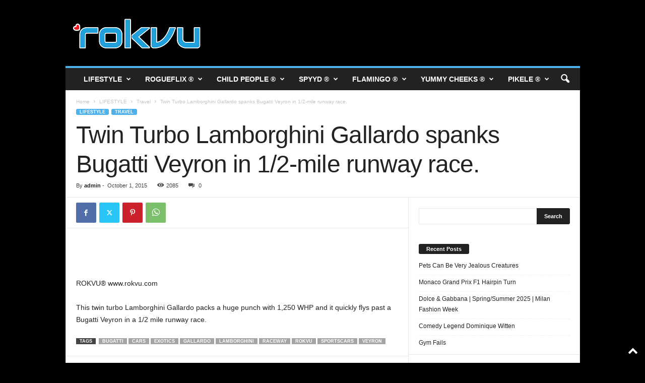

--- FILE ---
content_type: text/html; charset=UTF-8
request_url: https://rokvu.com/index.php/2015/10/01/twin-turbo-lamborghini-gallardo-spanks-bugatti-veyron-in-12-mile-runway-race/
body_size: 37257
content:
<!doctype html >
<!--[if IE 8]>    <html class="ie8" lang="en-US"> <![endif]-->
<!--[if IE 9]>    <html class="ie9" lang="en-US"> <![endif]-->
<!--[if gt IE 8]><!--> <html lang="en-US"> <!--<![endif]-->
<head>
    <title>Twin Turbo Lamborghini Gallardo spanks Bugatti Veyron in 1/2-mile runway race. - ROKVU</title>
    <meta charset="UTF-8" />
    <meta name="viewport" content="width=device-width, initial-scale=1.0">
    <link rel="pingback" href="https://rokvu.com/xmlrpc.php" />
    <meta name='robots' content='index, follow, max-image-preview:large, max-snippet:-1, max-video-preview:-1' />
	<style>img:is([sizes="auto" i], [sizes^="auto," i]) { contain-intrinsic-size: 3000px 1500px }</style>
	<link rel="icon" type="image/png" href="http://rokvu.com/wp-content/uploads/2020/02/rokvu-favicon-16x16-1.png">
	<!-- This site is optimized with the Yoast SEO plugin v26.5 - https://yoast.com/wordpress/plugins/seo/ -->
	<link rel="canonical" href="https://rokvu.com/index.php/2015/10/01/twin-turbo-lamborghini-gallardo-spanks-bugatti-veyron-in-12-mile-runway-race/" />
	<meta property="og:locale" content="en_US" />
	<meta property="og:type" content="article" />
	<meta property="og:title" content="Twin Turbo Lamborghini Gallardo spanks Bugatti Veyron in 1/2-mile runway race. - ROKVU" />
	<meta property="og:description" content="ROKVU® www.rokvu.com This twin turbo Lamborghini Gallardo packs a huge punch with 1,250 WHP and it quickly flys past a Bugatti Veyron in a 1/2 mile runway race." />
	<meta property="og:url" content="https://rokvu.com/index.php/2015/10/01/twin-turbo-lamborghini-gallardo-spanks-bugatti-veyron-in-12-mile-runway-race/" />
	<meta property="og:site_name" content="ROKVU" />
	<meta property="article:publisher" content="http://www.facebook.com/rokvu" />
	<meta property="article:published_time" content="2015-10-02T05:28:15+00:00" />
	<meta property="article:modified_time" content="2020-03-13T17:28:25+00:00" />
	<meta property="og:image" content="https://rokvu.com/wp-content/uploads/2015/10/maxresdefault4.jpg" />
	<meta property="og:image:width" content="1920" />
	<meta property="og:image:height" content="1080" />
	<meta property="og:image:type" content="image/jpeg" />
	<meta name="author" content="admin" />
	<meta name="twitter:card" content="summary_large_image" />
	<meta name="twitter:creator" content="@rokvu" />
	<meta name="twitter:site" content="@rokvu" />
	<meta name="twitter:label1" content="Written by" />
	<meta name="twitter:data1" content="admin" />
	<script type="application/ld+json" class="yoast-schema-graph">{"@context":"https://schema.org","@graph":[{"@type":"WebPage","@id":"https://rokvu.com/index.php/2015/10/01/twin-turbo-lamborghini-gallardo-spanks-bugatti-veyron-in-12-mile-runway-race/","url":"https://rokvu.com/index.php/2015/10/01/twin-turbo-lamborghini-gallardo-spanks-bugatti-veyron-in-12-mile-runway-race/","name":"Twin Turbo Lamborghini Gallardo spanks Bugatti Veyron in 1/2-mile runway race. - ROKVU","isPartOf":{"@id":"https://rokvu.com/#website"},"primaryImageOfPage":{"@id":"https://rokvu.com/index.php/2015/10/01/twin-turbo-lamborghini-gallardo-spanks-bugatti-veyron-in-12-mile-runway-race/#primaryimage"},"image":{"@id":"https://rokvu.com/index.php/2015/10/01/twin-turbo-lamborghini-gallardo-spanks-bugatti-veyron-in-12-mile-runway-race/#primaryimage"},"thumbnailUrl":"https://rokvu.com/wp-content/uploads/2015/10/maxresdefault4.jpg","datePublished":"2015-10-02T05:28:15+00:00","dateModified":"2020-03-13T17:28:25+00:00","author":{"@id":"https://rokvu.com/#/schema/person/fc71352b661d716bd18247bceebdc982"},"breadcrumb":{"@id":"https://rokvu.com/index.php/2015/10/01/twin-turbo-lamborghini-gallardo-spanks-bugatti-veyron-in-12-mile-runway-race/#breadcrumb"},"inLanguage":"en-US","potentialAction":[{"@type":"ReadAction","target":["https://rokvu.com/index.php/2015/10/01/twin-turbo-lamborghini-gallardo-spanks-bugatti-veyron-in-12-mile-runway-race/"]}]},{"@type":"ImageObject","inLanguage":"en-US","@id":"https://rokvu.com/index.php/2015/10/01/twin-turbo-lamborghini-gallardo-spanks-bugatti-veyron-in-12-mile-runway-race/#primaryimage","url":"https://rokvu.com/wp-content/uploads/2015/10/maxresdefault4.jpg","contentUrl":"https://rokvu.com/wp-content/uploads/2015/10/maxresdefault4.jpg","width":1920,"height":1080},{"@type":"BreadcrumbList","@id":"https://rokvu.com/index.php/2015/10/01/twin-turbo-lamborghini-gallardo-spanks-bugatti-veyron-in-12-mile-runway-race/#breadcrumb","itemListElement":[{"@type":"ListItem","position":1,"name":"Home","item":"https://rokvu.com/"},{"@type":"ListItem","position":2,"name":"Twin Turbo Lamborghini Gallardo spanks Bugatti Veyron in 1/2-mile runway race."}]},{"@type":"WebSite","@id":"https://rokvu.com/#website","url":"https://rokvu.com/","name":"ROKVU","description":"Entertainment and Lifestyle Network","potentialAction":[{"@type":"SearchAction","target":{"@type":"EntryPoint","urlTemplate":"https://rokvu.com/?s={search_term_string}"},"query-input":{"@type":"PropertyValueSpecification","valueRequired":true,"valueName":"search_term_string"}}],"inLanguage":"en-US"},{"@type":"Person","@id":"https://rokvu.com/#/schema/person/fc71352b661d716bd18247bceebdc982","name":"admin","image":{"@type":"ImageObject","inLanguage":"en-US","@id":"https://rokvu.com/#/schema/person/image/","url":"https://rokvu.com/wp-content/wphb-cache/gravatar/f2b/f2b1d96f94a5e508f3d6b780813b6553x96.jpg","contentUrl":"https://rokvu.com/wp-content/wphb-cache/gravatar/f2b/f2b1d96f94a5e508f3d6b780813b6553x96.jpg","caption":"admin"}}]}</script>
	<!-- / Yoast SEO plugin. -->


<link rel='dns-prefetch' href='//fonts.googleapis.com' />
<link rel='dns-prefetch' href='//fonts.gstatic.com' />
<link rel='dns-prefetch' href='//ajax.googleapis.com' />
<link rel='dns-prefetch' href='//apis.google.com' />
<link rel='dns-prefetch' href='//google-analytics.com' />
<link rel='dns-prefetch' href='//www.google-analytics.com' />
<link rel='dns-prefetch' href='//ssl.google-analytics.com' />
<link rel='dns-prefetch' href='//youtube.com' />
<link rel='dns-prefetch' href='//s.gravatar.com' />
<link rel='dns-prefetch' href='//rcm-na.amazon-adsystem.com' />
<link rel='dns-prefetch' href='//www.googletagmanager.com' />
<link rel='dns-prefetch' href='//pagead2.googlesyndication.com' />
<link rel="alternate" type="application/rss+xml" title="ROKVU &raquo; Feed" href="https://rokvu.com/index.php/feed/" />
<link rel="alternate" type="application/rss+xml" title="ROKVU &raquo; Comments Feed" href="https://rokvu.com/index.php/comments/feed/" />
<link rel="alternate" type="application/rss+xml" title="ROKVU &raquo; Twin Turbo Lamborghini Gallardo spanks Bugatti Veyron in 1/2-mile runway race. Comments Feed" href="https://rokvu.com/index.php/2015/10/01/twin-turbo-lamborghini-gallardo-spanks-bugatti-veyron-in-12-mile-runway-race/feed/" />
		<style>
			.lazyload,
			.lazyloading {
				max-width: 100%;
			}
		</style>
		<link rel='stylesheet' id='wp-block-library-css' href='https://rokvu.com/wp-includes/css/dist/block-library/style.min.css' type='text/css' media='all' />
<style id='classic-theme-styles-inline-css' type='text/css'>
/*! This file is auto-generated */
.wp-block-button__link{color:#fff;background-color:#32373c;border-radius:9999px;box-shadow:none;text-decoration:none;padding:calc(.667em + 2px) calc(1.333em + 2px);font-size:1.125em}.wp-block-file__button{background:#32373c;color:#fff;text-decoration:none}
</style>
<style id='global-styles-inline-css' type='text/css'>
:root{--wp--preset--aspect-ratio--square: 1;--wp--preset--aspect-ratio--4-3: 4/3;--wp--preset--aspect-ratio--3-4: 3/4;--wp--preset--aspect-ratio--3-2: 3/2;--wp--preset--aspect-ratio--2-3: 2/3;--wp--preset--aspect-ratio--16-9: 16/9;--wp--preset--aspect-ratio--9-16: 9/16;--wp--preset--color--black: #000000;--wp--preset--color--cyan-bluish-gray: #abb8c3;--wp--preset--color--white: #ffffff;--wp--preset--color--pale-pink: #f78da7;--wp--preset--color--vivid-red: #cf2e2e;--wp--preset--color--luminous-vivid-orange: #ff6900;--wp--preset--color--luminous-vivid-amber: #fcb900;--wp--preset--color--light-green-cyan: #7bdcb5;--wp--preset--color--vivid-green-cyan: #00d084;--wp--preset--color--pale-cyan-blue: #8ed1fc;--wp--preset--color--vivid-cyan-blue: #0693e3;--wp--preset--color--vivid-purple: #9b51e0;--wp--preset--gradient--vivid-cyan-blue-to-vivid-purple: linear-gradient(135deg,rgba(6,147,227,1) 0%,rgb(155,81,224) 100%);--wp--preset--gradient--light-green-cyan-to-vivid-green-cyan: linear-gradient(135deg,rgb(122,220,180) 0%,rgb(0,208,130) 100%);--wp--preset--gradient--luminous-vivid-amber-to-luminous-vivid-orange: linear-gradient(135deg,rgba(252,185,0,1) 0%,rgba(255,105,0,1) 100%);--wp--preset--gradient--luminous-vivid-orange-to-vivid-red: linear-gradient(135deg,rgba(255,105,0,1) 0%,rgb(207,46,46) 100%);--wp--preset--gradient--very-light-gray-to-cyan-bluish-gray: linear-gradient(135deg,rgb(238,238,238) 0%,rgb(169,184,195) 100%);--wp--preset--gradient--cool-to-warm-spectrum: linear-gradient(135deg,rgb(74,234,220) 0%,rgb(151,120,209) 20%,rgb(207,42,186) 40%,rgb(238,44,130) 60%,rgb(251,105,98) 80%,rgb(254,248,76) 100%);--wp--preset--gradient--blush-light-purple: linear-gradient(135deg,rgb(255,206,236) 0%,rgb(152,150,240) 100%);--wp--preset--gradient--blush-bordeaux: linear-gradient(135deg,rgb(254,205,165) 0%,rgb(254,45,45) 50%,rgb(107,0,62) 100%);--wp--preset--gradient--luminous-dusk: linear-gradient(135deg,rgb(255,203,112) 0%,rgb(199,81,192) 50%,rgb(65,88,208) 100%);--wp--preset--gradient--pale-ocean: linear-gradient(135deg,rgb(255,245,203) 0%,rgb(182,227,212) 50%,rgb(51,167,181) 100%);--wp--preset--gradient--electric-grass: linear-gradient(135deg,rgb(202,248,128) 0%,rgb(113,206,126) 100%);--wp--preset--gradient--midnight: linear-gradient(135deg,rgb(2,3,129) 0%,rgb(40,116,252) 100%);--wp--preset--font-size--small: 10px;--wp--preset--font-size--medium: 20px;--wp--preset--font-size--large: 30px;--wp--preset--font-size--x-large: 42px;--wp--preset--font-size--regular: 14px;--wp--preset--font-size--larger: 48px;--wp--preset--spacing--20: 0.44rem;--wp--preset--spacing--30: 0.67rem;--wp--preset--spacing--40: 1rem;--wp--preset--spacing--50: 1.5rem;--wp--preset--spacing--60: 2.25rem;--wp--preset--spacing--70: 3.38rem;--wp--preset--spacing--80: 5.06rem;--wp--preset--shadow--natural: 6px 6px 9px rgba(0, 0, 0, 0.2);--wp--preset--shadow--deep: 12px 12px 50px rgba(0, 0, 0, 0.4);--wp--preset--shadow--sharp: 6px 6px 0px rgba(0, 0, 0, 0.2);--wp--preset--shadow--outlined: 6px 6px 0px -3px rgba(255, 255, 255, 1), 6px 6px rgba(0, 0, 0, 1);--wp--preset--shadow--crisp: 6px 6px 0px rgba(0, 0, 0, 1);}:where(.is-layout-flex){gap: 0.5em;}:where(.is-layout-grid){gap: 0.5em;}body .is-layout-flex{display: flex;}.is-layout-flex{flex-wrap: wrap;align-items: center;}.is-layout-flex > :is(*, div){margin: 0;}body .is-layout-grid{display: grid;}.is-layout-grid > :is(*, div){margin: 0;}:where(.wp-block-columns.is-layout-flex){gap: 2em;}:where(.wp-block-columns.is-layout-grid){gap: 2em;}:where(.wp-block-post-template.is-layout-flex){gap: 1.25em;}:where(.wp-block-post-template.is-layout-grid){gap: 1.25em;}.has-black-color{color: var(--wp--preset--color--black) !important;}.has-cyan-bluish-gray-color{color: var(--wp--preset--color--cyan-bluish-gray) !important;}.has-white-color{color: var(--wp--preset--color--white) !important;}.has-pale-pink-color{color: var(--wp--preset--color--pale-pink) !important;}.has-vivid-red-color{color: var(--wp--preset--color--vivid-red) !important;}.has-luminous-vivid-orange-color{color: var(--wp--preset--color--luminous-vivid-orange) !important;}.has-luminous-vivid-amber-color{color: var(--wp--preset--color--luminous-vivid-amber) !important;}.has-light-green-cyan-color{color: var(--wp--preset--color--light-green-cyan) !important;}.has-vivid-green-cyan-color{color: var(--wp--preset--color--vivid-green-cyan) !important;}.has-pale-cyan-blue-color{color: var(--wp--preset--color--pale-cyan-blue) !important;}.has-vivid-cyan-blue-color{color: var(--wp--preset--color--vivid-cyan-blue) !important;}.has-vivid-purple-color{color: var(--wp--preset--color--vivid-purple) !important;}.has-black-background-color{background-color: var(--wp--preset--color--black) !important;}.has-cyan-bluish-gray-background-color{background-color: var(--wp--preset--color--cyan-bluish-gray) !important;}.has-white-background-color{background-color: var(--wp--preset--color--white) !important;}.has-pale-pink-background-color{background-color: var(--wp--preset--color--pale-pink) !important;}.has-vivid-red-background-color{background-color: var(--wp--preset--color--vivid-red) !important;}.has-luminous-vivid-orange-background-color{background-color: var(--wp--preset--color--luminous-vivid-orange) !important;}.has-luminous-vivid-amber-background-color{background-color: var(--wp--preset--color--luminous-vivid-amber) !important;}.has-light-green-cyan-background-color{background-color: var(--wp--preset--color--light-green-cyan) !important;}.has-vivid-green-cyan-background-color{background-color: var(--wp--preset--color--vivid-green-cyan) !important;}.has-pale-cyan-blue-background-color{background-color: var(--wp--preset--color--pale-cyan-blue) !important;}.has-vivid-cyan-blue-background-color{background-color: var(--wp--preset--color--vivid-cyan-blue) !important;}.has-vivid-purple-background-color{background-color: var(--wp--preset--color--vivid-purple) !important;}.has-black-border-color{border-color: var(--wp--preset--color--black) !important;}.has-cyan-bluish-gray-border-color{border-color: var(--wp--preset--color--cyan-bluish-gray) !important;}.has-white-border-color{border-color: var(--wp--preset--color--white) !important;}.has-pale-pink-border-color{border-color: var(--wp--preset--color--pale-pink) !important;}.has-vivid-red-border-color{border-color: var(--wp--preset--color--vivid-red) !important;}.has-luminous-vivid-orange-border-color{border-color: var(--wp--preset--color--luminous-vivid-orange) !important;}.has-luminous-vivid-amber-border-color{border-color: var(--wp--preset--color--luminous-vivid-amber) !important;}.has-light-green-cyan-border-color{border-color: var(--wp--preset--color--light-green-cyan) !important;}.has-vivid-green-cyan-border-color{border-color: var(--wp--preset--color--vivid-green-cyan) !important;}.has-pale-cyan-blue-border-color{border-color: var(--wp--preset--color--pale-cyan-blue) !important;}.has-vivid-cyan-blue-border-color{border-color: var(--wp--preset--color--vivid-cyan-blue) !important;}.has-vivid-purple-border-color{border-color: var(--wp--preset--color--vivid-purple) !important;}.has-vivid-cyan-blue-to-vivid-purple-gradient-background{background: var(--wp--preset--gradient--vivid-cyan-blue-to-vivid-purple) !important;}.has-light-green-cyan-to-vivid-green-cyan-gradient-background{background: var(--wp--preset--gradient--light-green-cyan-to-vivid-green-cyan) !important;}.has-luminous-vivid-amber-to-luminous-vivid-orange-gradient-background{background: var(--wp--preset--gradient--luminous-vivid-amber-to-luminous-vivid-orange) !important;}.has-luminous-vivid-orange-to-vivid-red-gradient-background{background: var(--wp--preset--gradient--luminous-vivid-orange-to-vivid-red) !important;}.has-very-light-gray-to-cyan-bluish-gray-gradient-background{background: var(--wp--preset--gradient--very-light-gray-to-cyan-bluish-gray) !important;}.has-cool-to-warm-spectrum-gradient-background{background: var(--wp--preset--gradient--cool-to-warm-spectrum) !important;}.has-blush-light-purple-gradient-background{background: var(--wp--preset--gradient--blush-light-purple) !important;}.has-blush-bordeaux-gradient-background{background: var(--wp--preset--gradient--blush-bordeaux) !important;}.has-luminous-dusk-gradient-background{background: var(--wp--preset--gradient--luminous-dusk) !important;}.has-pale-ocean-gradient-background{background: var(--wp--preset--gradient--pale-ocean) !important;}.has-electric-grass-gradient-background{background: var(--wp--preset--gradient--electric-grass) !important;}.has-midnight-gradient-background{background: var(--wp--preset--gradient--midnight) !important;}.has-small-font-size{font-size: var(--wp--preset--font-size--small) !important;}.has-medium-font-size{font-size: var(--wp--preset--font-size--medium) !important;}.has-large-font-size{font-size: var(--wp--preset--font-size--large) !important;}.has-x-large-font-size{font-size: var(--wp--preset--font-size--x-large) !important;}
:where(.wp-block-post-template.is-layout-flex){gap: 1.25em;}:where(.wp-block-post-template.is-layout-grid){gap: 1.25em;}
:where(.wp-block-columns.is-layout-flex){gap: 2em;}:where(.wp-block-columns.is-layout-grid){gap: 2em;}
:root :where(.wp-block-pullquote){font-size: 1.5em;line-height: 1.6;}
</style>
<link rel='stylesheet' id='wphb-1-css' href='https://rokvu.com/wp-content/uploads/hummingbird-assets/f3a2a5ed56e2ec6ac1eb2ab585429dd0.css' type='text/css' media='all' />
<style id='wphb-1-inline-css' type='text/css'>
    
        /* custom css - generated by TagDiv Composer */
        @media (max-width: 767px) {
            .td-header-desktop-wrap {
                display: none;
            }
        }
        @media (min-width: 767px) {
            .td-header-mobile-wrap {
                display: none;
            }
        }
    
	
.tp-caption a{color:#ff7302;text-shadow:none;-webkit-transition:all 0.2s ease-out;-moz-transition:all 0.2s ease-out;-o-transition:all 0.2s ease-out;-ms-transition:all 0.2s ease-out}.tp-caption a:hover{color:#ffa902}
</style>
<script type="text/javascript" src="https://rokvu.com/wp-content/uploads/hummingbird-assets/596cff0d5d68a253665b196aa57cddcd.js" id="wphb-2-js"></script>
<script type="text/javascript" src="https://rokvu.com/wp-content/plugins/revslider/public/assets/js/revolution.tools.min.js" id="tp-tools-js"></script>
<script type="text/javascript" src="https://rokvu.com/wp-content/plugins/revslider/public/assets/js/rs6.min.js" id="revmin-js"></script>
<script type="text/javascript" src="https://rokvu.com/wp-content/uploads/hummingbird-assets/6f4fd1119e506a125a37ed1cd905e362.js" id="wphb-3-js"></script>
<link rel="https://api.w.org/" href="https://rokvu.com/index.php/wp-json/" /><link rel="alternate" title="JSON" type="application/json" href="https://rokvu.com/index.php/wp-json/wp/v2/posts/807" /><link rel="EditURI" type="application/rsd+xml" title="RSD" href="https://rokvu.com/xmlrpc.php?rsd" />
<meta name="generator" content="WordPress 6.7.4" />
<link rel='shortlink' href='https://rokvu.com/?p=807' />
<link rel="alternate" title="oEmbed (JSON)" type="application/json+oembed" href="https://rokvu.com/index.php/wp-json/oembed/1.0/embed?url=https%3A%2F%2Frokvu.com%2Findex.php%2F2015%2F10%2F01%2Ftwin-turbo-lamborghini-gallardo-spanks-bugatti-veyron-in-12-mile-runway-race%2F" />
<link rel="alternate" title="oEmbed (XML)" type="text/xml+oembed" href="https://rokvu.com/index.php/wp-json/oembed/1.0/embed?url=https%3A%2F%2Frokvu.com%2Findex.php%2F2015%2F10%2F01%2Ftwin-turbo-lamborghini-gallardo-spanks-bugatti-veyron-in-12-mile-runway-race%2F&#038;format=xml" />

		<!-- GA Google Analytics @ https://m0n.co/ga -->
		<script>
			(function(i,s,o,g,r,a,m){i['GoogleAnalyticsObject']=r;i[r]=i[r]||function(){
			(i[r].q=i[r].q||[]).push(arguments)},i[r].l=1*new Date();a=s.createElement(o),
			m=s.getElementsByTagName(o)[0];a.async=1;a.src=g;m.parentNode.insertBefore(a,m)
			})(window,document,'script','https://www.google-analytics.com/analytics.js','ga');
			ga('create', 'G-QERYCMN1VN', 'auto');
			ga('require', 'displayfeatures');
			ga('send', 'pageview');
		</script>

	<meta name="generator" content="Site Kit by Google 1.167.0" /><script type='text/javascript' data-cfasync='false'>var _mmunch = {'front': false, 'page': false, 'post': false, 'category': false, 'author': false, 'search': false, 'attachment': false, 'tag': false};_mmunch['post'] = true; _mmunch['postData'] = {"ID":807,"post_name":"twin-turbo-lamborghini-gallardo-spanks-bugatti-veyron-in-12-mile-runway-race","post_title":"Twin Turbo Lamborghini Gallardo spanks Bugatti Veyron in 1\/2-mile runway race.","post_type":"post","post_author":"1","post_status":"publish"}; _mmunch['postCategories'] = [{"term_id":187,"name":"Travel","slug":"travel","term_group":0,"term_taxonomy_id":187,"taxonomy":"category","description":"The best in luxury travel from planes, sports cars, yachts, and dream destinations.","parent":12,"count":24,"filter":"raw","cat_ID":187,"category_count":24,"category_description":"The best in luxury travel from planes, sports cars, yachts, and dream destinations.","cat_name":"Travel","category_nicename":"travel","category_parent":12}]; _mmunch['postTags'] = [{"term_id":160,"name":"bugatti","slug":"bugatti","term_group":0,"term_taxonomy_id":160,"taxonomy":"post_tag","description":"","parent":0,"count":3,"filter":"raw"},{"term_id":163,"name":"cars","slug":"cars","term_group":0,"term_taxonomy_id":163,"taxonomy":"post_tag","description":"","parent":0,"count":5,"filter":"raw"},{"term_id":164,"name":"exotics","slug":"exotics","term_group":0,"term_taxonomy_id":164,"taxonomy":"post_tag","description":"","parent":0,"count":2,"filter":"raw"},{"term_id":159,"name":"gallardo","slug":"gallardo","term_group":0,"term_taxonomy_id":159,"taxonomy":"post_tag","description":"","parent":0,"count":3,"filter":"raw"},{"term_id":60,"name":"lamborghini","slug":"lamborghini","term_group":0,"term_taxonomy_id":60,"taxonomy":"post_tag","description":"","parent":0,"count":10,"filter":"raw"},{"term_id":162,"name":"raceway","slug":"raceway","term_group":0,"term_taxonomy_id":162,"taxonomy":"post_tag","description":"","parent":0,"count":1,"filter":"raw"},{"term_id":745,"name":"rokvu","slug":"rokvu","term_group":0,"term_taxonomy_id":745,"taxonomy":"post_tag","description":"","parent":0,"count":55,"filter":"raw"},{"term_id":165,"name":"sportscars","slug":"sportscars","term_group":0,"term_taxonomy_id":165,"taxonomy":"post_tag","description":"","parent":0,"count":1,"filter":"raw"},{"term_id":161,"name":"veyron","slug":"veyron","term_group":0,"term_taxonomy_id":161,"taxonomy":"post_tag","description":"","parent":0,"count":2,"filter":"raw"}]; _mmunch['postAuthor'] = {"name":"admin","ID":1};</script><script data-cfasync="false" src="//a.mailmunch.co/app/v1/site.js" id="mailmunch-script" data-plugin="mc_mm" data-mailmunch-site-id="454430" async></script>		<script>
			document.documentElement.className = document.documentElement.className.replace('no-js', 'js');
		</script>
				<style>
			.no-js img.lazyload {
				display: none;
			}

			figure.wp-block-image img.lazyloading {
				min-width: 150px;
			}

			.lazyload,
			.lazyloading {
				--smush-placeholder-width: 100px;
				--smush-placeholder-aspect-ratio: 1/1;
				width: var(--smush-image-width, var(--smush-placeholder-width)) !important;
				aspect-ratio: var(--smush-image-aspect-ratio, var(--smush-placeholder-aspect-ratio)) !important;
			}

						.lazyload, .lazyloading {
				opacity: 0;
			}

			.lazyloaded {
				opacity: 1;
				transition: opacity 400ms;
				transition-delay: 0ms;
			}

					</style>
		
<!-- Google AdSense meta tags added by Site Kit -->
<meta name="google-adsense-platform-account" content="ca-host-pub-2644536267352236">
<meta name="google-adsense-platform-domain" content="sitekit.withgoogle.com">
<!-- End Google AdSense meta tags added by Site Kit -->
<style type="text/css">.recentcomments a{display:inline !important;padding:0 !important;margin:0 !important;}</style><meta name="generator" content="Powered by WPBakery Page Builder - drag and drop page builder for WordPress."/>

<!-- Google AdSense snippet added by Site Kit -->
<script type="text/javascript" async="async" src="https://pagead2.googlesyndication.com/pagead/js/adsbygoogle.js?client=ca-pub-3982986398257976&amp;host=ca-host-pub-2644536267352236" crossorigin="anonymous"></script>

<!-- End Google AdSense snippet added by Site Kit -->
<meta name="generator" content="Powered by Slider Revolution 6.1.6 - responsive, Mobile-Friendly Slider Plugin for WordPress with comfortable drag and drop interface." />

<!-- JS generated by theme -->

<script type="text/javascript" id="td-generated-header-js">
    
    

	    var tdBlocksArray = []; //here we store all the items for the current page

	    // td_block class - each ajax block uses a object of this class for requests
	    function tdBlock() {
		    this.id = '';
		    this.block_type = 1; //block type id (1-234 etc)
		    this.atts = '';
		    this.td_column_number = '';
		    this.td_current_page = 1; //
		    this.post_count = 0; //from wp
		    this.found_posts = 0; //from wp
		    this.max_num_pages = 0; //from wp
		    this.td_filter_value = ''; //current live filter value
		    this.is_ajax_running = false;
		    this.td_user_action = ''; // load more or infinite loader (used by the animation)
		    this.header_color = '';
		    this.ajax_pagination_infinite_stop = ''; //show load more at page x
	    }

        // td_js_generator - mini detector
        ( function () {
            var htmlTag = document.getElementsByTagName("html")[0];

	        if ( navigator.userAgent.indexOf("MSIE 10.0") > -1 ) {
                htmlTag.className += ' ie10';
            }

            if ( !!navigator.userAgent.match(/Trident.*rv\:11\./) ) {
                htmlTag.className += ' ie11';
            }

	        if ( navigator.userAgent.indexOf("Edge") > -1 ) {
                htmlTag.className += ' ieEdge';
            }

            if ( /(iPad|iPhone|iPod)/g.test(navigator.userAgent) ) {
                htmlTag.className += ' td-md-is-ios';
            }

            var user_agent = navigator.userAgent.toLowerCase();
            if ( user_agent.indexOf("android") > -1 ) {
                htmlTag.className += ' td-md-is-android';
            }

            if ( -1 !== navigator.userAgent.indexOf('Mac OS X')  ) {
                htmlTag.className += ' td-md-is-os-x';
            }

            if ( /chrom(e|ium)/.test(navigator.userAgent.toLowerCase()) ) {
               htmlTag.className += ' td-md-is-chrome';
            }

            if ( -1 !== navigator.userAgent.indexOf('Firefox') ) {
                htmlTag.className += ' td-md-is-firefox';
            }

            if ( -1 !== navigator.userAgent.indexOf('Safari') && -1 === navigator.userAgent.indexOf('Chrome') ) {
                htmlTag.className += ' td-md-is-safari';
            }

            if( -1 !== navigator.userAgent.indexOf('IEMobile') ){
                htmlTag.className += ' td-md-is-iemobile';
            }

        })();

        var tdLocalCache = {};

        ( function () {
            "use strict";

            tdLocalCache = {
                data: {},
                remove: function (resource_id) {
                    delete tdLocalCache.data[resource_id];
                },
                exist: function (resource_id) {
                    return tdLocalCache.data.hasOwnProperty(resource_id) && tdLocalCache.data[resource_id] !== null;
                },
                get: function (resource_id) {
                    return tdLocalCache.data[resource_id];
                },
                set: function (resource_id, cachedData) {
                    tdLocalCache.remove(resource_id);
                    tdLocalCache.data[resource_id] = cachedData;
                }
            };
        })();

    
    
var td_viewport_interval_list=[{"limitBottom":767,"sidebarWidth":251},{"limitBottom":1023,"sidebarWidth":339}];
var td_animation_stack_effect="type0";
var tds_animation_stack=true;
var td_animation_stack_specific_selectors=".entry-thumb, img, .td-lazy-img";
var td_animation_stack_general_selectors=".td-animation-stack img, .td-animation-stack .entry-thumb, .post img, .td-animation-stack .td-lazy-img";
var tdc_is_installed="yes";
var tdc_domain_active=false;
var td_ajax_url="https:\/\/rokvu.com\/wp-admin\/admin-ajax.php?td_theme_name=Newsmag&v=5.4.3.4";
var td_get_template_directory_uri="https:\/\/rokvu.com\/wp-content\/plugins\/td-composer\/legacy\/common";
var tds_snap_menu="";
var tds_logo_on_sticky="";
var tds_header_style="";
var td_please_wait="Please wait...";
var td_email_user_pass_incorrect="User or password incorrect!";
var td_email_user_incorrect="Email or username incorrect!";
var td_email_incorrect="Email incorrect!";
var td_user_incorrect="Username incorrect!";
var td_email_user_empty="Email or username empty!";
var td_pass_empty="Pass empty!";
var td_pass_pattern_incorrect="Invalid Pass Pattern!";
var td_retype_pass_incorrect="Retyped Pass incorrect!";
var tds_more_articles_on_post_enable="";
var tds_more_articles_on_post_time_to_wait="";
var tds_more_articles_on_post_pages_distance_from_top=0;
var tds_captcha="";
var tds_theme_color_site_wide="#4db2ec";
var tds_smart_sidebar="";
var tdThemeName="Newsmag";
var tdThemeNameWl="Newsmag";
var td_magnific_popup_translation_tPrev="Previous (Left arrow key)";
var td_magnific_popup_translation_tNext="Next (Right arrow key)";
var td_magnific_popup_translation_tCounter="%curr% of %total%";
var td_magnific_popup_translation_ajax_tError="The content from %url% could not be loaded.";
var td_magnific_popup_translation_image_tError="The image #%curr% could not be loaded.";
var tdBlockNonce="17eddc85ce";
var tdMobileMenu="enabled";
var tdMobileSearch="enabled";
var tdDateNamesI18n={"month_names":["January","February","March","April","May","June","July","August","September","October","November","December"],"month_names_short":["Jan","Feb","Mar","Apr","May","Jun","Jul","Aug","Sep","Oct","Nov","Dec"],"day_names":["Sunday","Monday","Tuesday","Wednesday","Thursday","Friday","Saturday"],"day_names_short":["Sun","Mon","Tue","Wed","Thu","Fri","Sat"]};
var td_deploy_mode="deploy";
var td_ad_background_click_link="";
var td_ad_background_click_target="";
</script>


<!-- Header style compiled by theme -->

<style>
/* custom css - generated by TagDiv Composer */
    

body {
	background-color:#000000;
}
.td-header-row.td-header-header {
        background-color: #000000;
    }

    .td-header-style-1 .td-header-top-menu {
        padding: 0 12px;
    	top: 0;
    }

    @media (min-width: 1024px) {
    	.td-header-style-1 .td-header-header {
      		padding: 0 6px;
      	}
    }

    .td-header-style-6 .td-header-header .td-make-full {
    	border-bottom: 0;
    }


    @media (max-height: 768px) {
        .td-header-style-6 .td-header-sp-rec {
            margin-right: 7px;
        }
        .td-header-style-6 .td-header-sp-logo {
        	margin-left: 7px;
    	}
    }
</style>

<script data-ad-client="ca-pub-3982986398257976" async src="https://pagead2.googlesyndication.com/pagead/js/adsbygoogle.js"></script>


<script type="application/ld+json">
    {
        "@context": "https://schema.org",
        "@type": "BreadcrumbList",
        "itemListElement": [
            {
                "@type": "ListItem",
                "position": 1,
                "item": {
                    "@type": "WebSite",
                    "@id": "https://rokvu.com/",
                    "name": "Home"
                }
            },
            {
                "@type": "ListItem",
                "position": 2,
                    "item": {
                    "@type": "WebPage",
                    "@id": "https://rokvu.com/index.php/category/lifestyle/",
                    "name": "LIFESTYLE"
                }
            }
            ,{
                "@type": "ListItem",
                "position": 3,
                    "item": {
                    "@type": "WebPage",
                    "@id": "https://rokvu.com/index.php/category/lifestyle/travel/",
                    "name": "Travel"                                
                }
            }
            ,{
                "@type": "ListItem",
                "position": 4,
                    "item": {
                    "@type": "WebPage",
                    "@id": "https://rokvu.com/index.php/2015/10/01/twin-turbo-lamborghini-gallardo-spanks-bugatti-veyron-in-12-mile-runway-race/",
                    "name": "Twin Turbo Lamborghini Gallardo spanks Bugatti Veyron in 1/2-mile runway race."                                
                }
            }    
        ]
    }
</script>
<link rel="icon" href="https://rokvu.com/wp-content/uploads/2015/09/cropped-rokvu-icon-152x148-150x150.png" sizes="32x32" />
<link rel="icon" href="https://rokvu.com/wp-content/uploads/2015/09/cropped-rokvu-icon-152x148-300x300.png" sizes="192x192" />
<link rel="apple-touch-icon" href="https://rokvu.com/wp-content/uploads/2015/09/cropped-rokvu-icon-152x148-180x180.png" />
<meta name="msapplication-TileImage" content="https://rokvu.com/wp-content/uploads/2015/09/cropped-rokvu-icon-152x148-300x300.png" />
<script type="text/javascript">function setREVStartSize(e){			
			try {								
				var pw = document.getElementById(e.c).parentNode.offsetWidth,
					newh;
				pw = pw===0 || isNaN(pw) ? window.innerWidth : pw;
				e.tabw = e.tabw===undefined ? 0 : parseInt(e.tabw);
				e.thumbw = e.thumbw===undefined ? 0 : parseInt(e.thumbw);
				e.tabh = e.tabh===undefined ? 0 : parseInt(e.tabh);
				e.thumbh = e.thumbh===undefined ? 0 : parseInt(e.thumbh);
				e.tabhide = e.tabhide===undefined ? 0 : parseInt(e.tabhide);
				e.thumbhide = e.thumbhide===undefined ? 0 : parseInt(e.thumbhide);
				e.mh = e.mh===undefined || e.mh=="" || e.mh==="auto" ? 0 : parseInt(e.mh,0);		
				if(e.layout==="fullscreen" || e.l==="fullscreen") 						
					newh = Math.max(e.mh,window.innerHeight);				
				else{					
					e.gw = Array.isArray(e.gw) ? e.gw : [e.gw];
					for (var i in e.rl) if (e.gw[i]===undefined || e.gw[i]===0) e.gw[i] = e.gw[i-1];					
					e.gh = e.el===undefined || e.el==="" || (Array.isArray(e.el) && e.el.length==0)? e.gh : e.el;
					e.gh = Array.isArray(e.gh) ? e.gh : [e.gh];
					for (var i in e.rl) if (e.gh[i]===undefined || e.gh[i]===0) e.gh[i] = e.gh[i-1];
										
					var nl = new Array(e.rl.length),
						ix = 0,						
						sl;					
					e.tabw = e.tabhide>=pw ? 0 : e.tabw;
					e.thumbw = e.thumbhide>=pw ? 0 : e.thumbw;
					e.tabh = e.tabhide>=pw ? 0 : e.tabh;
					e.thumbh = e.thumbhide>=pw ? 0 : e.thumbh;					
					for (var i in e.rl) nl[i] = e.rl[i]<window.innerWidth ? 0 : e.rl[i];
					sl = nl[0];									
					for (var i in nl) if (sl>nl[i] && nl[i]>0) { sl = nl[i]; ix=i;}															
					var m = pw>(e.gw[ix]+e.tabw+e.thumbw) ? 1 : (pw-(e.tabw+e.thumbw)) / (e.gw[ix]);					

					newh =  (e.type==="carousel" && e.justify==="true" ? e.gh[ix] : (e.gh[ix] * m)) + (e.tabh + e.thumbh);
				}			
				
				if(window.rs_init_css===undefined) window.rs_init_css = document.head.appendChild(document.createElement("style"));					
				document.getElementById(e.c).height = newh;
				window.rs_init_css.innerHTML += "#"+e.c+"_wrapper { height: "+newh+"px }";				
			} catch(e){
				console.log("Failure at Presize of Slider:" + e)
			}					   
		  };</script>
<noscript><style> .wpb_animate_when_almost_visible { opacity: 1; }</style></noscript>	<style id="tdw-css-placeholder">/* custom css - generated by TagDiv Composer */
</style></head>

<body class="post-template-default single single-post postid-807 single-format-video global-block-template-1 single_template_2 wpb-js-composer js-comp-ver-6.1 vc_responsive td-animation-stack-type0 td-boxed-layout" itemscope="itemscope" itemtype="https://schema.org/WebPage">

        <div class="td-scroll-up  td-hide-scroll-up-on-mob"  style="display:none;"><i class="td-icon-menu-up"></i></div>

    
    <div class="td-menu-background"></div>
<div id="td-mobile-nav">
    <div class="td-mobile-container">
        <!-- mobile menu top section -->
        <div class="td-menu-socials-wrap">
            <!-- socials -->
            <div class="td-menu-socials">
                            </div>
            <!-- close button -->
            <div class="td-mobile-close">
                <span><i class="td-icon-close-mobile"></i></span>
            </div>
        </div>

        <!-- login section -->
        
        <!-- menu section -->
        <div class="td-mobile-content">
            <div class="menu-td-rokvu-header-menu-container"><ul id="menu-td-rokvu-header-menu" class="td-mobile-main-menu"><li id="menu-item-982" class="menu-item menu-item-type-taxonomy menu-item-object-category current-post-ancestor menu-item-first menu-item-has-children menu-item-982"><a href="https://rokvu.com/index.php/category/lifestyle/">LIFESTYLE<i class="td-icon-menu-right td-element-after"></i></a>
<ul class="sub-menu">
	<li id="menu-item-0" class="menu-item-0"><a href="https://rokvu.com/index.php/category/lifestyle/cooking/">Cooking</a></li>
	<li class="menu-item-0"><a href="https://rokvu.com/index.php/category/lifestyle/exercise/">Exercise</a></li>
	<li class="menu-item-0"><a href="https://rokvu.com/index.php/category/lifestyle/music/">Music</a></li>
	<li class="menu-item-0"><a href="https://rokvu.com/index.php/category/lifestyle/travel/">Travel</a></li>
</ul>
</li>
<li id="menu-item-726" class="menu-item menu-item-type-taxonomy menu-item-object-category menu-item-has-children menu-item-726"><a href="https://rokvu.com/index.php/category/rogueflix/">ROGUEFLIX ®<i class="td-icon-menu-right td-element-after"></i></a>
<ul class="sub-menu">
	<li class="menu-item-0"><a href="https://rokvu.com/index.php/category/rogueflix/filmmakers/">Filmmakers</a></li>
	<li class="menu-item-0"><a href="https://rokvu.com/index.php/category/rogueflix/movie-trailers-movies/">Movie Trailers</a></li>
	<li class="menu-item-0"><a href="https://rokvu.com/index.php/category/rogueflix/reviews/">Reviews</a></li>
</ul>
</li>
<li id="menu-item-760" class="menu-item menu-item-type-taxonomy menu-item-object-category menu-item-has-children menu-item-760"><a href="https://rokvu.com/index.php/category/childpeople/">CHILD PEOPLE ®<i class="td-icon-menu-right td-element-after"></i></a>
<ul class="sub-menu">
	<li class="menu-item-0"><a href="https://rokvu.com/index.php/category/childpeople/criminals/">Criminals</a></li>
	<li class="menu-item-0"><a href="https://rokvu.com/index.php/category/childpeople/fail/">Fail</a></li>
	<li class="menu-item-0"><a href="https://rokvu.com/index.php/category/childpeople/jerks/">Jerks</a></li>
	<li class="menu-item-0"><a href="https://rokvu.com/index.php/category/childpeople/pets/">Pets</a></li>
	<li class="menu-item-0"><a href="https://rokvu.com/index.php/category/childpeople/stand-up/">Stand-Up</a></li>
</ul>
</li>
<li id="menu-item-761" class="menu-item menu-item-type-taxonomy menu-item-object-category menu-item-has-children menu-item-761"><a href="https://rokvu.com/index.php/category/spyyd/">SPYYD ®<i class="td-icon-menu-right td-element-after"></i></a>
<ul class="sub-menu">
	<li class="menu-item-0"><a href="https://rokvu.com/index.php/category/spyyd/books-spyyd/">Books</a></li>
	<li class="menu-item-0"><a href="https://rokvu.com/index.php/category/spyyd/cams/">Cams</a></li>
	<li class="menu-item-0"><a href="https://rokvu.com/index.php/category/spyyd/defense/">Defense</a></li>
	<li class="menu-item-0"><a href="https://rokvu.com/index.php/category/spyyd/drones/">Drones</a></li>
	<li class="menu-item-0"><a href="https://rokvu.com/index.php/category/spyyd/tech/">Tech</a></li>
</ul>
</li>
<li id="menu-item-2207" class="menu-item menu-item-type-taxonomy menu-item-object-category menu-item-has-children menu-item-2207"><a href="https://rokvu.com/index.php/category/flamingo/">FLAMINGO ®<i class="td-icon-menu-right td-element-after"></i></a>
<ul class="sub-menu">
	<li class="menu-item-0"><a href="https://rokvu.com/index.php/category/flamingo/fashion/">Fashion</a></li>
	<li class="menu-item-0"><a href="https://rokvu.com/index.php/category/flamingo/models/">Models</a></li>
	<li class="menu-item-0"><a href="https://rokvu.com/index.php/category/flamingo/sports/">Sports</a></li>
</ul>
</li>
<li id="menu-item-2287" class="menu-item menu-item-type-taxonomy menu-item-object-category menu-item-has-children menu-item-2287"><a href="https://rokvu.com/index.php/category/yummy-cheeks/">YUMMY CHEEKS ®<i class="td-icon-menu-right td-element-after"></i></a>
<ul class="sub-menu">
	<li class="menu-item-0"><a href="https://rokvu.com/index.php/category/yummy-cheeks/animals/">Animals</a></li>
	<li class="menu-item-0"><a href="https://rokvu.com/index.php/category/yummy-cheeks/animation/">Animation</a></li>
	<li class="menu-item-0"><a href="https://rokvu.com/index.php/category/yummy-cheeks/baby/">Baby</a></li>
	<li class="menu-item-0"><a href="https://rokvu.com/index.php/category/yummy-cheeks/illustrations/">Illustrations</a></li>
</ul>
</li>
<li id="menu-item-2610" class="menu-item menu-item-type-taxonomy menu-item-object-category menu-item-has-children menu-item-2610"><a href="https://rokvu.com/index.php/category/pikele/">PIKELE ®<i class="td-icon-menu-right td-element-after"></i></a>
<ul class="sub-menu">
	<li class="menu-item-0"><a href="https://rokvu.com/index.php/category/pikele/awards/">Awards</a></li>
	<li class="menu-item-0"><a href="https://rokvu.com/index.php/category/pikele/interviews/">Interviews</a></li>
	<li class="menu-item-0"><a href="https://rokvu.com/index.php/category/pikele/webisodes/">Webisodes</a></li>
</ul>
</li>
</ul></div>        </div>
    </div>

    <!-- register/login section -->
    </div>    <div class="td-search-background"></div>
<div class="td-search-wrap-mob">
	<div class="td-drop-down-search">
		<form method="get" class="td-search-form" action="https://rokvu.com/">
			<!-- close button -->
			<div class="td-search-close">
				<span><i class="td-icon-close-mobile"></i></span>
			</div>
			<div role="search" class="td-search-input">
				<span>Search</span>
				<input id="td-header-search-mob" type="text" value="" name="s" autocomplete="off" />
			</div>
		</form>
		<div id="td-aj-search-mob"></div>
	</div>
</div>

    <div id="td-outer-wrap">
    
        <div class="td-outer-container">
        
            <!--
Header style 1
-->

<div class="td-header-container td-header-wrap td-header-style-1">
    <div class="td-header-row td-header-top-menu">
        
    <div class="td-top-bar-container top-bar-style-1">
        <div class="td-header-sp-top-menu">

    </div>            </div>

    </div>

    <div class="td-header-row td-header-header">
        <div class="td-header-sp-logo">
                    <a class="td-main-logo" href="https://rokvu.com/">
            <img class="td-retina-data lazyload" data-retina="http://rokvu.com/wp-content/uploads/2020/02/rokvu-logo-544x180-1-300x94.png" data-src="http://rokvu.com/wp-content/uploads/2015/09/rokvu-logo-272x90.png" alt=""  width="272" height="85" src="[data-uri]" style="--smush-placeholder-width: 272px; --smush-placeholder-aspect-ratio: 272/85;" />
            <span class="td-visual-hidden">ROKVU</span>
        </a>
            </div>
        <div class="td-header-sp-rec">
            
<div class="td-header-ad-wrap  td-ad-m td-ad-tp td-ad-p">
    <div class="td-a-rec td-a-rec-id-header  tdi_1 td_block_template_1"><iframe data-src="//rcm-na.amazon-adsystem.com/e/cm?o=1&p=48&l=ur1&category=primevideo&banner=16J2A3410NSWNHBY26R2&f=ifr&linkID=794ad188e327a5ef7b2bd02e06b05797&t=rogu00-20&tracking_id=rogu00-20" width="728" height="90" scrolling="no" border="0" marginwidth="0" style="border:none;" frameborder="0" src="[data-uri]" class="lazyload" data-load-mode="1"></iframe></div>

</div>        </div>
    </div>

    <div class="td-header-menu-wrap">
        <div class="td-header-row td-header-border td-header-main-menu">
            <div id="td-header-menu" role="navigation">
        <div id="td-top-mobile-toggle"><span><i class="td-icon-font td-icon-mobile"></i></span></div>
        <div class="td-main-menu-logo td-logo-in-header">
            <a  class="td-main-logo" href="https://rokvu.com/">
        <img class="td-retina-data lazyload" data-retina="http://rokvu.com/wp-content/uploads/2020/02/rokvu-logo-544x180-1-300x94.png" data-src="http://rokvu.com/wp-content/uploads/2015/09/rokvu-logo-272x90.png" alt=""  width="272" height="85" src="[data-uri]" style="--smush-placeholder-width: 272px; --smush-placeholder-aspect-ratio: 272/85;" />
    </a>
        </div>
    <div class="menu-td-rokvu-header-menu-container"><ul id="menu-td-rokvu-header-menu-1" class="sf-menu"><li class="menu-item menu-item-type-taxonomy menu-item-object-category current-post-ancestor menu-item-first td-menu-item td-mega-menu menu-item-982"><a href="https://rokvu.com/index.php/category/lifestyle/">LIFESTYLE</a>
<ul class="sub-menu">
	<li class="menu-item-0"><div class="td-container-border"><div class="td-mega-grid"><script>var block_tdi_2 = new tdBlock();
block_tdi_2.id = "tdi_2";
block_tdi_2.atts = '{"limit":"5","td_column_number":3,"ajax_pagination":"next_prev","category_id":"12","show_child_cat":5,"td_ajax_filter_type":"td_category_ids_filter","td_ajax_preloading":"","block_type":"td_block_mega_menu","block_template_id":"","header_color":"","ajax_pagination_infinite_stop":"","offset":"","td_filter_default_txt":"","td_ajax_filter_ids":"","el_class":"","color_preset":"","ajax_pagination_next_prev_swipe":"","border_top":"","css":"","tdc_css":"","class":"tdi_2","tdc_css_class":"tdi_2","tdc_css_class_style":"tdi_2_rand_style"}';
block_tdi_2.td_column_number = "3";
block_tdi_2.block_type = "td_block_mega_menu";
block_tdi_2.post_count = "5";
block_tdi_2.found_posts = "47";
block_tdi_2.header_color = "";
block_tdi_2.ajax_pagination_infinite_stop = "";
block_tdi_2.max_num_pages = "10";
tdBlocksArray.push(block_tdi_2);
</script><div class="td_block_wrap td_block_mega_menu tdi_2 td_with_ajax_pagination td-pb-border-top td_block_template_1"  data-td-block-uid="tdi_2" ><div id=tdi_2 class="td_block_inner"><div class="td-mega-row"><div class="td-mega-span">
        <div class="td_module_mega_menu td-animation-stack td_mod_mega_menu td-cpt-post">
            <div class="td-module-image">
                <div class="td-module-thumb"><a href="https://rokvu.com/index.php/2023/07/16/robin-thicke-lost-without-u/"  rel="bookmark" class="td-image-wrap td-module-video-modal" title="Robin Thicke &#8211; Lost Without U" data-video-source="youtube" data-video-autoplay="" data-video-url="https://www.youtube.com/watch?v=0DdCoNbbRvQ"><img class="entry-thumb" src="" alt="" title="Robin Thicke &#8211; Lost Without U" data-type="image_tag" data-img-url="https://rokvu.com/wp-content/uploads/2023/07/maxresdefault-4-180x135.jpg"  width="180" height="135" /><span class="td-video-play-ico"><i class="td-icon-video-thumb-play"></i></span></a></div>                                            </div>

            <div class="item-details">
                <div class="entry-title td-module-title"><a href="https://rokvu.com/index.php/2023/07/16/robin-thicke-lost-without-u/"  rel="bookmark" title="Robin Thicke &#8211; Lost Without U">Robin Thicke &#8211; Lost Without U</a></div>            </div>
        </div>
        </div><div class="td-mega-span">
        <div class="td_module_mega_menu td-animation-stack td_mod_mega_menu td-cpt-post">
            <div class="td-module-image">
                <div class="td-module-thumb"><a href="https://rokvu.com/index.php/2023/07/16/o-t-genasis-everybody-mad-feat-beyonce/"  rel="bookmark" class="td-image-wrap td-module-video-modal" title="O.T. Genasis &#8211; Everybody Mad (feat. Beyoncé)" data-video-source="youtube" data-video-autoplay="" data-video-url="https://www.youtube.com/watch?v=-FjG5dI_d5c"><img class="entry-thumb" src="" alt="" title="O.T. Genasis &#8211; Everybody Mad (feat. Beyoncé)" data-type="image_tag" data-img-url="https://rokvu.com/wp-content/uploads/2023/07/maxresdefault-3-180x135.jpg"  width="180" height="135" /><span class="td-video-play-ico"><i class="td-icon-video-thumb-play"></i></span></a></div>                                            </div>

            <div class="item-details">
                <div class="entry-title td-module-title"><a href="https://rokvu.com/index.php/2023/07/16/o-t-genasis-everybody-mad-feat-beyonce/"  rel="bookmark" title="O.T. Genasis &#8211; Everybody Mad (feat. Beyoncé)">O.T. Genasis &#8211; Everybody Mad (feat. Beyoncé)</a></div>            </div>
        </div>
        </div><div class="td-mega-span">
        <div class="td_module_mega_menu td-animation-stack td_mod_mega_menu td-cpt-post">
            <div class="td-module-image">
                <div class="td-module-thumb"><a href="https://rokvu.com/index.php/2023/07/16/passionfruit-by-drake-cover-by-sara-king/"  rel="bookmark" class="td-image-wrap td-module-video-modal" title="Passionfruit by Drake (Cover) by Sara King" data-video-source="youtube" data-video-autoplay="" data-video-url="https://www.youtube.com/watch?v=cqA53cdHlRA"><img class="entry-thumb" src="" alt="" title="Passionfruit by Drake (Cover) by Sara King" data-type="image_tag" data-img-url="https://rokvu.com/wp-content/uploads/2023/07/maxresdefault-2-180x135.jpg"  width="180" height="135" /><span class="td-video-play-ico"><i class="td-icon-video-thumb-play"></i></span></a></div>                                            </div>

            <div class="item-details">
                <div class="entry-title td-module-title"><a href="https://rokvu.com/index.php/2023/07/16/passionfruit-by-drake-cover-by-sara-king/"  rel="bookmark" title="Passionfruit by Drake (Cover) by Sara King">Passionfruit by Drake (Cover) by Sara King</a></div>            </div>
        </div>
        </div><div class="td-mega-span">
        <div class="td_module_mega_menu td-animation-stack td_mod_mega_menu td-cpt-post">
            <div class="td-module-image">
                <div class="td-module-thumb"><a href="https://rokvu.com/index.php/2023/07/16/chaka-khan-aint-nobody-rufus-89-remix/"  rel="bookmark" class="td-image-wrap td-module-video-modal" title="Chaka Khan &#8211; Ain&#8217;t Nobody (Rufus &#8217;89 Remix)" data-video-source="youtube" data-video-autoplay="" data-video-url="https://www.youtube.com/watch?v=Z3DT625kSyo"><img class="entry-thumb" src="" alt="" title="Chaka Khan &#8211; Ain&#8217;t Nobody (Rufus &#8217;89 Remix)" data-type="image_tag" data-img-url="https://rokvu.com/wp-content/uploads/2023/07/maxresdefault-1-180x135.jpg"  width="180" height="135" /><span class="td-video-play-ico"><i class="td-icon-video-thumb-play"></i></span></a></div>                                            </div>

            <div class="item-details">
                <div class="entry-title td-module-title"><a href="https://rokvu.com/index.php/2023/07/16/chaka-khan-aint-nobody-rufus-89-remix/"  rel="bookmark" title="Chaka Khan &#8211; Ain&#8217;t Nobody (Rufus &#8217;89 Remix)">Chaka Khan &#8211; Ain&#8217;t Nobody (Rufus &#8217;89 Remix)</a></div>            </div>
        </div>
        </div><div class="td-mega-span">
        <div class="td_module_mega_menu td-animation-stack td_mod_mega_menu td-cpt-post">
            <div class="td-module-image">
                <div class="td-module-thumb"><a href="https://rokvu.com/index.php/2023/07/16/aint-nobody-loves-me-better-ft-jasmine-thompson/"  rel="bookmark" class="td-image-wrap td-module-video-modal" title="Ain&#8217;t Nobody (Loves Me Better) ft. Jasmine Thompson" data-video-source="youtube" data-video-autoplay="" data-video-url="https://www.youtube.com/watch?v=BG5ef-QOFRw"><img class="entry-thumb" src="" alt="" title="Ain&#8217;t Nobody (Loves Me Better) ft. Jasmine Thompson" data-type="image_tag" data-img-url="https://rokvu.com/wp-content/uploads/2023/07/maxresdefault-180x135.jpg"  width="180" height="135" /><span class="td-video-play-ico"><i class="td-icon-video-thumb-play"></i></span></a></div>                                            </div>

            <div class="item-details">
                <div class="entry-title td-module-title"><a href="https://rokvu.com/index.php/2023/07/16/aint-nobody-loves-me-better-ft-jasmine-thompson/"  rel="bookmark" title="Ain&#8217;t Nobody (Loves Me Better) ft. Jasmine Thompson">Ain&#8217;t Nobody (Loves Me Better) ft. Jasmine Thompson</a></div>            </div>
        </div>
        </div></div></div><div class="td_mega_menu_sub_cats"><div class="block-mega-child-cats"><a class="cur-sub-cat mega-menu-sub-cat-tdi_2" id="tdi_3" data-td_block_id="tdi_2" data-td_filter_value="" href="https://rokvu.com/index.php/category/lifestyle/">All</a><a class="mega-menu-sub-cat-tdi_2"  id="tdi_4" data-td_block_id="tdi_2" data-td_filter_value="186" href="https://rokvu.com/index.php/category/lifestyle/cooking/">Cooking</a><a class="mega-menu-sub-cat-tdi_2"  id="tdi_5" data-td_block_id="tdi_2" data-td_filter_value="205" href="https://rokvu.com/index.php/category/lifestyle/exercise/">Exercise</a><a class="mega-menu-sub-cat-tdi_2"  id="tdi_6" data-td_block_id="tdi_2" data-td_filter_value="488" href="https://rokvu.com/index.php/category/lifestyle/music/">Music</a><a class="mega-menu-sub-cat-tdi_2"  id="tdi_7" data-td_block_id="tdi_2" data-td_filter_value="187" href="https://rokvu.com/index.php/category/lifestyle/travel/">Travel</a></div></div><div class="td-next-prev-wrap"><a href="#" class="td-ajax-prev-page ajax-page-disabled" aria-label="prev-page" id="prev-page-tdi_2" data-td_block_id="tdi_2"><i class="td-next-prev-icon td-icon-font td-icon-menu-left"></i></a><a href="#"  class="td-ajax-next-page" aria-label="next-page" id="next-page-tdi_2" data-td_block_id="tdi_2"><i class="td-next-prev-icon td-icon-font td-icon-menu-right"></i></a></div><div class="clearfix"></div></div> <!-- ./block1 --></div></div></li>
</ul>
</li>
<li class="menu-item menu-item-type-taxonomy menu-item-object-category td-menu-item td-mega-menu menu-item-726"><a href="https://rokvu.com/index.php/category/rogueflix/">ROGUEFLIX ®</a>
<ul class="sub-menu">
	<li class="menu-item-0"><div class="td-container-border"><div class="td-mega-grid"><script>var block_tdi_8 = new tdBlock();
block_tdi_8.id = "tdi_8";
block_tdi_8.atts = '{"limit":"5","td_column_number":3,"ajax_pagination":"next_prev","category_id":"11","show_child_cat":5,"td_ajax_filter_type":"td_category_ids_filter","td_ajax_preloading":"","block_type":"td_block_mega_menu","block_template_id":"","header_color":"","ajax_pagination_infinite_stop":"","offset":"","td_filter_default_txt":"","td_ajax_filter_ids":"","el_class":"","color_preset":"","ajax_pagination_next_prev_swipe":"","border_top":"","css":"","tdc_css":"","class":"tdi_8","tdc_css_class":"tdi_8","tdc_css_class_style":"tdi_8_rand_style"}';
block_tdi_8.td_column_number = "3";
block_tdi_8.block_type = "td_block_mega_menu";
block_tdi_8.post_count = "5";
block_tdi_8.found_posts = "22";
block_tdi_8.header_color = "";
block_tdi_8.ajax_pagination_infinite_stop = "";
block_tdi_8.max_num_pages = "5";
tdBlocksArray.push(block_tdi_8);
</script><div class="td_block_wrap td_block_mega_menu tdi_8 td_with_ajax_pagination td-pb-border-top td_block_template_1"  data-td-block-uid="tdi_8" ><div id=tdi_8 class="td_block_inner"><div class="td-mega-row"><div class="td-mega-span">
        <div class="td_module_mega_menu td-animation-stack td_mod_mega_menu td-cpt-post">
            <div class="td-module-image">
                <div class="td-module-thumb"><a href="https://rokvu.com/index.php/2022/12/02/legends-of-atlantis-nft-project/"  rel="bookmark" class="td-image-wrap td-module-video-modal" title="LEGENDS OF ATLANTIS NFT PROJECT" data-video-source="youtube" data-video-autoplay="" data-video-url="https://www.youtube.com/watch?v=vos6atJG--I"><img class="entry-thumb" src="" alt="" title="LEGENDS OF ATLANTIS NFT PROJECT" data-type="image_tag" data-img-url="https://rokvu.com/wp-content/uploads/2022/12/maxresdefault-180x135.jpg"  width="180" height="135" /><span class="td-video-play-ico"><i class="td-icon-video-thumb-play"></i></span></a></div>                                            </div>

            <div class="item-details">
                <div class="entry-title td-module-title"><a href="https://rokvu.com/index.php/2022/12/02/legends-of-atlantis-nft-project/"  rel="bookmark" title="LEGENDS OF ATLANTIS NFT PROJECT">LEGENDS OF ATLANTIS NFT PROJECT</a></div>            </div>
        </div>
        </div><div class="td-mega-span">
        <div class="td_module_mega_menu td-animation-stack td_mod_mega_menu td-cpt-post">
            <div class="td-module-image">
                <div class="td-module-thumb"><a href="https://rokvu.com/index.php/2021/12/01/bride-to-be-movie-review/"  rel="bookmark" class="td-image-wrap td-module-video-modal" title="BRIDE TO BE &#8211; Movie Review" data-video-source="youtube" data-video-autoplay="" data-video-url="https://www.youtube.com/watch?v=Qa-mYSNNF4k"><img class="entry-thumb" src="" alt="" title="BRIDE TO BE &#8211; Movie Review" data-type="image_tag" data-img-url="https://rokvu.com/wp-content/uploads/2021/12/hqdefault-180x135.jpg"  width="180" height="135" /><span class="td-video-play-ico"><i class="td-icon-video-thumb-play"></i></span></a></div>                                            </div>

            <div class="item-details">
                <div class="entry-title td-module-title"><a href="https://rokvu.com/index.php/2021/12/01/bride-to-be-movie-review/"  rel="bookmark" title="BRIDE TO BE &#8211; Movie Review">BRIDE TO BE &#8211; Movie Review</a></div>            </div>
        </div>
        </div><div class="td-mega-span">
        <div class="td_module_mega_menu td-animation-stack td_mod_mega_menu td-cpt-post">
            <div class="td-module-image">
                <div class="td-module-thumb"><a href="https://rokvu.com/index.php/2021/08/22/army-of-the-dead-movie-review/"  rel="bookmark" class="td-image-wrap td-module-video-modal" title="Army of the Dead &#8211; Movie Review" data-video-source="youtube" data-video-autoplay="" data-video-url="https://www.youtube.com/watch?v=tI1JGPhYBS8"><img class="entry-thumb" src="" alt="" title="Army of the Dead &#8211; Movie Review" data-type="image_tag" data-img-url="https://rokvu.com/wp-content/uploads/2021/08/maxresdefault-180x135.jpg"  width="180" height="135" /><span class="td-video-play-ico"><i class="td-icon-video-thumb-play"></i></span></a></div>                                            </div>

            <div class="item-details">
                <div class="entry-title td-module-title"><a href="https://rokvu.com/index.php/2021/08/22/army-of-the-dead-movie-review/"  rel="bookmark" title="Army of the Dead &#8211; Movie Review">Army of the Dead &#8211; Movie Review</a></div>            </div>
        </div>
        </div><div class="td-mega-span">
        <div class="td_module_mega_menu td-animation-stack td_mod_mega_menu td-cpt-post">
            <div class="td-module-image">
                <div class="td-module-thumb"><a href="https://rokvu.com/index.php/2021/02/25/silk-road-movie-review/"  rel="bookmark" class="td-image-wrap " title="SILK ROAD &#8211; Movie Review" ><img class="entry-thumb" src="" alt="" title="SILK ROAD &#8211; Movie Review" data-type="image_tag" data-img-url="https://rokvu.com/wp-content/uploads/2021/02/maxresdefault-180x135.jpg"  width="180" height="135" /></a></div>                                            </div>

            <div class="item-details">
                <div class="entry-title td-module-title"><a href="https://rokvu.com/index.php/2021/02/25/silk-road-movie-review/"  rel="bookmark" title="SILK ROAD &#8211; Movie Review">SILK ROAD &#8211; Movie Review</a></div>            </div>
        </div>
        </div><div class="td-mega-span">
        <div class="td_module_mega_menu td-animation-stack td_mod_mega_menu td-cpt-post">
            <div class="td-module-image">
                <div class="td-module-thumb"><a href="https://rokvu.com/index.php/2021/01/01/legacy-of-lies-scott-adkins-movie-review/"  rel="bookmark" class="td-image-wrap td-module-video-modal" title="Legacy of Lies &#8211; Scott Adkins &#8211; Movie Review" data-video-source="youtube" data-video-autoplay="" data-video-url="https://www.youtube.com/watch?v=Oip39g3bWrA"><img class="entry-thumb" src="" alt="" title="Legacy of Lies &#8211; Scott Adkins &#8211; Movie Review" data-type="image_tag" data-img-url="https://rokvu.com/wp-content/uploads/2021/01/sddefault-180x135.jpg"  width="180" height="135" /><span class="td-video-play-ico"><i class="td-icon-video-thumb-play"></i></span></a></div>                                            </div>

            <div class="item-details">
                <div class="entry-title td-module-title"><a href="https://rokvu.com/index.php/2021/01/01/legacy-of-lies-scott-adkins-movie-review/"  rel="bookmark" title="Legacy of Lies &#8211; Scott Adkins &#8211; Movie Review">Legacy of Lies &#8211; Scott Adkins &#8211; Movie Review</a></div>            </div>
        </div>
        </div></div></div><div class="td_mega_menu_sub_cats"><div class="block-mega-child-cats"><a class="cur-sub-cat mega-menu-sub-cat-tdi_8" id="tdi_9" data-td_block_id="tdi_8" data-td_filter_value="" href="https://rokvu.com/index.php/category/rogueflix/">All</a><a class="mega-menu-sub-cat-tdi_8"  id="tdi_10" data-td_block_id="tdi_8" data-td_filter_value="1170" href="https://rokvu.com/index.php/category/rogueflix/filmmakers/">Filmmakers</a><a class="mega-menu-sub-cat-tdi_8"  id="tdi_11" data-td_block_id="tdi_8" data-td_filter_value="68" href="https://rokvu.com/index.php/category/rogueflix/movie-trailers-movies/">Movie Trailers</a><a class="mega-menu-sub-cat-tdi_8"  id="tdi_12" data-td_block_id="tdi_8" data-td_filter_value="71" href="https://rokvu.com/index.php/category/rogueflix/reviews/">Reviews</a></div></div><div class="td-next-prev-wrap"><a href="#" class="td-ajax-prev-page ajax-page-disabled" aria-label="prev-page" id="prev-page-tdi_8" data-td_block_id="tdi_8"><i class="td-next-prev-icon td-icon-font td-icon-menu-left"></i></a><a href="#"  class="td-ajax-next-page" aria-label="next-page" id="next-page-tdi_8" data-td_block_id="tdi_8"><i class="td-next-prev-icon td-icon-font td-icon-menu-right"></i></a></div><div class="clearfix"></div></div> <!-- ./block1 --></div></div></li>
</ul>
</li>
<li class="menu-item menu-item-type-taxonomy menu-item-object-category td-menu-item td-mega-menu menu-item-760"><a href="https://rokvu.com/index.php/category/childpeople/">CHILD PEOPLE ®</a>
<ul class="sub-menu">
	<li class="menu-item-0"><div class="td-container-border"><div class="td-mega-grid"><script>var block_tdi_13 = new tdBlock();
block_tdi_13.id = "tdi_13";
block_tdi_13.atts = '{"limit":"5","td_column_number":3,"ajax_pagination":"next_prev","category_id":"13","show_child_cat":5,"td_ajax_filter_type":"td_category_ids_filter","td_ajax_preloading":"","block_type":"td_block_mega_menu","block_template_id":"","header_color":"","ajax_pagination_infinite_stop":"","offset":"","td_filter_default_txt":"","td_ajax_filter_ids":"","el_class":"","color_preset":"","ajax_pagination_next_prev_swipe":"","border_top":"","css":"","tdc_css":"","class":"tdi_13","tdc_css_class":"tdi_13","tdc_css_class_style":"tdi_13_rand_style"}';
block_tdi_13.td_column_number = "3";
block_tdi_13.block_type = "td_block_mega_menu";
block_tdi_13.post_count = "5";
block_tdi_13.found_posts = "23";
block_tdi_13.header_color = "";
block_tdi_13.ajax_pagination_infinite_stop = "";
block_tdi_13.max_num_pages = "5";
tdBlocksArray.push(block_tdi_13);
</script><div class="td_block_wrap td_block_mega_menu tdi_13 td_with_ajax_pagination td-pb-border-top td_block_template_1"  data-td-block-uid="tdi_13" ><div id=tdi_13 class="td_block_inner"><div class="td-mega-row"><div class="td-mega-span">
        <div class="td_module_mega_menu td-animation-stack td_mod_mega_menu td-cpt-post">
            <div class="td-module-image">
                <div class="td-module-thumb"><a href="https://rokvu.com/index.php/2024/01/01/comedy-legend-dominique-witten/"  rel="bookmark" class="td-image-wrap td-module-video-modal" title="Comedy Legend Dominique Witten" data-video-source="youtube" data-video-autoplay="" data-video-url="https://youtu.be/ZrI3jUdVxfQ?si=oJR0IeBgRAzUIF9C"><img class="entry-thumb" src="" alt="" title="Comedy Legend Dominique Witten" data-type="image_tag" data-img-url="https://rokvu.com/wp-content/uploads/2024/01/maxresdefault-180x135.jpg"  width="180" height="135" /><span class="td-video-play-ico"><i class="td-icon-video-thumb-play"></i></span></a></div>                                            </div>

            <div class="item-details">
                <div class="entry-title td-module-title"><a href="https://rokvu.com/index.php/2024/01/01/comedy-legend-dominique-witten/"  rel="bookmark" title="Comedy Legend Dominique Witten">Comedy Legend Dominique Witten</a></div>            </div>
        </div>
        </div><div class="td-mega-span">
        <div class="td_module_mega_menu td-animation-stack td_mod_mega_menu td-cpt-post">
            <div class="td-module-image">
                <div class="td-module-thumb"><a href="https://rokvu.com/index.php/2024/01/01/gym-fails/"  rel="bookmark" class="td-image-wrap td-module-video-modal" title="Gym Fails" data-video-source="youtube" data-video-autoplay="" data-video-url="https://youtu.be/glDmiut0MlM?si=sHlwFkYYhI2SQEBz"><img class="entry-thumb" src="" alt="" title="Gym Fails" data-type="image_tag" data-img-url="https://rokvu.com/wp-content/uploads/2024/01/sddefault-180x135.jpg"  width="180" height="135" /><span class="td-video-play-ico"><i class="td-icon-video-thumb-play"></i></span></a></div>                                            </div>

            <div class="item-details">
                <div class="entry-title td-module-title"><a href="https://rokvu.com/index.php/2024/01/01/gym-fails/"  rel="bookmark" title="Gym Fails">Gym Fails</a></div>            </div>
        </div>
        </div><div class="td-mega-span">
        <div class="td_module_mega_menu td-animation-stack td_mod_mega_menu td-cpt-post">
            <div class="td-module-image">
                <div class="td-module-thumb"><a href="https://rokvu.com/index.php/2019/10/01/travis-scott-falls-through-hole-on-stage/"  rel="bookmark" class="td-image-wrap td-module-video-modal" title="Travis Scott Falls Through Hole On Stage" data-video-source="youtube" data-video-autoplay="" data-video-url="https://www.youtube.com/watch?v=YYzwTL9dgcg"><img class="entry-thumb" src="" alt="" title="Travis Scott Falls Through Hole On Stage" data-type="image_tag" data-img-url="https://rokvu.com/wp-content/uploads/2019/10/maxresdefault-180x135.jpg"  width="180" height="135" /><span class="td-video-play-ico"><i class="td-icon-video-thumb-play"></i></span></a></div>                                            </div>

            <div class="item-details">
                <div class="entry-title td-module-title"><a href="https://rokvu.com/index.php/2019/10/01/travis-scott-falls-through-hole-on-stage/"  rel="bookmark" title="Travis Scott Falls Through Hole On Stage">Travis Scott Falls Through Hole On Stage</a></div>            </div>
        </div>
        </div><div class="td-mega-span">
        <div class="td_module_mega_menu td-animation-stack td_mod_mega_menu td-cpt-post">
            <div class="td-module-image">
                <div class="td-module-thumb"><a href="https://rokvu.com/index.php/2019/09/30/push-for-college-athletes-to-be-paid/"  rel="bookmark" class="td-image-wrap td-module-video-modal" title="Push For College Athletes to be Paid" data-video-source="youtube" data-video-autoplay="" data-video-url="https://www.youtube.com/watch?v=7bfBgjxVgTw"><img class="entry-thumb" src="" alt="" title="Push For College Athletes to be Paid" data-type="image_tag" data-img-url="https://rokvu.com/wp-content/uploads/2019/09/maxresdefault-1-180x135.jpg"  width="180" height="135" /><span class="td-video-play-ico"><i class="td-icon-video-thumb-play"></i></span></a></div>                                            </div>

            <div class="item-details">
                <div class="entry-title td-module-title"><a href="https://rokvu.com/index.php/2019/09/30/push-for-college-athletes-to-be-paid/"  rel="bookmark" title="Push For College Athletes to be Paid">Push For College Athletes to be Paid</a></div>            </div>
        </div>
        </div><div class="td-mega-span">
        <div class="td_module_mega_menu td-animation-stack td_mod_mega_menu td-cpt-post">
            <div class="td-module-image">
                <div class="td-module-thumb"><a href="https://rokvu.com/index.php/2019/09/30/low-carb-keto-diet-linked-to-lower-mortality/"  rel="bookmark" class="td-image-wrap td-module-video-modal" title="Low Carb Keto Diet Linked to Lower Mortality" data-video-source="youtube" data-video-autoplay="" data-video-url="https://www.youtube.com/watch?v=-gAyPKxX2H4"><img class="entry-thumb" src="" alt="" title="Low Carb Keto Diet Linked to Lower Mortality" data-type="image_tag" data-img-url="https://rokvu.com/wp-content/uploads/2019/09/maxresdefault-2-180x135.jpg"  width="180" height="135" /><span class="td-video-play-ico"><i class="td-icon-video-thumb-play"></i></span></a></div>                                            </div>

            <div class="item-details">
                <div class="entry-title td-module-title"><a href="https://rokvu.com/index.php/2019/09/30/low-carb-keto-diet-linked-to-lower-mortality/"  rel="bookmark" title="Low Carb Keto Diet Linked to Lower Mortality">Low Carb Keto Diet Linked to Lower Mortality</a></div>            </div>
        </div>
        </div></div></div><div class="td_mega_menu_sub_cats"><div class="block-mega-child-cats"><a class="cur-sub-cat mega-menu-sub-cat-tdi_13" id="tdi_14" data-td_block_id="tdi_13" data-td_filter_value="" href="https://rokvu.com/index.php/category/childpeople/">All</a><a class="mega-menu-sub-cat-tdi_13"  id="tdi_15" data-td_block_id="tdi_13" data-td_filter_value="178" href="https://rokvu.com/index.php/category/childpeople/criminals/">Criminals</a><a class="mega-menu-sub-cat-tdi_13"  id="tdi_16" data-td_block_id="tdi_13" data-td_filter_value="249" href="https://rokvu.com/index.php/category/childpeople/fail/">Fail</a><a class="mega-menu-sub-cat-tdi_13"  id="tdi_17" data-td_block_id="tdi_13" data-td_filter_value="180" href="https://rokvu.com/index.php/category/childpeople/jerks/">Jerks</a><a class="mega-menu-sub-cat-tdi_13"  id="tdi_18" data-td_block_id="tdi_13" data-td_filter_value="179" href="https://rokvu.com/index.php/category/childpeople/pets/">Pets</a><a class="mega-menu-sub-cat-tdi_13"  id="tdi_19" data-td_block_id="tdi_13" data-td_filter_value="177" href="https://rokvu.com/index.php/category/childpeople/stand-up/">Stand-Up</a></div></div><div class="td-next-prev-wrap"><a href="#" class="td-ajax-prev-page ajax-page-disabled" aria-label="prev-page" id="prev-page-tdi_13" data-td_block_id="tdi_13"><i class="td-next-prev-icon td-icon-font td-icon-menu-left"></i></a><a href="#"  class="td-ajax-next-page" aria-label="next-page" id="next-page-tdi_13" data-td_block_id="tdi_13"><i class="td-next-prev-icon td-icon-font td-icon-menu-right"></i></a></div><div class="clearfix"></div></div> <!-- ./block1 --></div></div></li>
</ul>
</li>
<li class="menu-item menu-item-type-taxonomy menu-item-object-category td-menu-item td-mega-menu menu-item-761"><a href="https://rokvu.com/index.php/category/spyyd/">SPYYD ®</a>
<ul class="sub-menu">
	<li class="menu-item-0"><div class="td-container-border"><div class="td-mega-grid"><script>var block_tdi_20 = new tdBlock();
block_tdi_20.id = "tdi_20";
block_tdi_20.atts = '{"limit":"5","td_column_number":3,"ajax_pagination":"next_prev","category_id":"14","show_child_cat":5,"td_ajax_filter_type":"td_category_ids_filter","td_ajax_preloading":"","block_type":"td_block_mega_menu","block_template_id":"","header_color":"","ajax_pagination_infinite_stop":"","offset":"","td_filter_default_txt":"","td_ajax_filter_ids":"","el_class":"","color_preset":"","ajax_pagination_next_prev_swipe":"","border_top":"","css":"","tdc_css":"","class":"tdi_20","tdc_css_class":"tdi_20","tdc_css_class_style":"tdi_20_rand_style"}';
block_tdi_20.td_column_number = "3";
block_tdi_20.block_type = "td_block_mega_menu";
block_tdi_20.post_count = "5";
block_tdi_20.found_posts = "40";
block_tdi_20.header_color = "";
block_tdi_20.ajax_pagination_infinite_stop = "";
block_tdi_20.max_num_pages = "8";
tdBlocksArray.push(block_tdi_20);
</script><div class="td_block_wrap td_block_mega_menu tdi_20 td_with_ajax_pagination td-pb-border-top td_block_template_1"  data-td-block-uid="tdi_20" ><div id=tdi_20 class="td_block_inner"><div class="td-mega-row"><div class="td-mega-span">
        <div class="td_module_mega_menu td-animation-stack td_mod_mega_menu td-cpt-post">
            <div class="td-module-image">
                <div class="td-module-thumb"><a href="https://rokvu.com/index.php/2025/06/21/monaco-grand-prix-f1-hairpin-turn/"  rel="bookmark" class="td-image-wrap td-module-video-modal" title="Monaco Grand Prix F1 Hairpin Turn" data-video-source="youtube" data-video-autoplay="" data-video-url="https://www.youtube.com/watch?v=elWuU11gKs8"><img class="entry-thumb" src="" alt="" title="Monaco Grand Prix F1 Hairpin Turn" data-type="image_tag" data-img-url="https://rokvu.com/wp-content/uploads/2025/06/maxresdefault-180x135.jpg"  width="180" height="135" /><span class="td-video-play-ico"><i class="td-icon-video-thumb-play"></i></span></a></div>                                            </div>

            <div class="item-details">
                <div class="entry-title td-module-title"><a href="https://rokvu.com/index.php/2025/06/21/monaco-grand-prix-f1-hairpin-turn/"  rel="bookmark" title="Monaco Grand Prix F1 Hairpin Turn">Monaco Grand Prix F1 Hairpin Turn</a></div>            </div>
        </div>
        </div><div class="td-mega-span">
        <div class="td_module_mega_menu td-animation-stack td_mod_mega_menu td-cpt-post">
            <div class="td-module-image">
                <div class="td-module-thumb"><a href="https://rokvu.com/index.php/2023/03/22/opensea-blacklisted-during-nft-la/"  rel="bookmark" class="td-image-wrap " title="OpenSea Blacklisted During NFT LA" ><img class="entry-thumb" src="" alt="" title="OpenSea Blacklisted During NFT LA" data-type="image_tag" data-img-url="https://rokvu.com/wp-content/uploads/2023/03/Yat-Siu-NFT-LA-Screenshot-3-21-2023-180x135.jpg"  width="180" height="135" /></a></div>                                            </div>

            <div class="item-details">
                <div class="entry-title td-module-title"><a href="https://rokvu.com/index.php/2023/03/22/opensea-blacklisted-during-nft-la/"  rel="bookmark" title="OpenSea Blacklisted During NFT LA">OpenSea Blacklisted During NFT LA</a></div>            </div>
        </div>
        </div><div class="td-mega-span">
        <div class="td_module_mega_menu td-animation-stack td_mod_mega_menu td-cpt-post">
            <div class="td-module-image">
                <div class="td-module-thumb"><a href="https://rokvu.com/index.php/2023/03/06/content-creators-in-uproar-against-blur-and-opensea/"  rel="bookmark" class="td-image-wrap " title="Content Creators in Uproar Against Blur and OpenSea" ><img class="entry-thumb" src="" alt="" title="Content Creators in Uproar Against Blur and OpenSea" data-type="image_tag" data-img-url="https://rokvu.com/wp-content/uploads/2023/03/Screenshot_20230306_182843_Chrome-180x135.jpg"  width="180" height="135" /></a></div>                                            </div>

            <div class="item-details">
                <div class="entry-title td-module-title"><a href="https://rokvu.com/index.php/2023/03/06/content-creators-in-uproar-against-blur-and-opensea/"  rel="bookmark" title="Content Creators in Uproar Against Blur and OpenSea">Content Creators in Uproar Against Blur and OpenSea</a></div>            </div>
        </div>
        </div><div class="td-mega-span">
        <div class="td_module_mega_menu td-animation-stack td_mod_mega_menu td-cpt-post">
            <div class="td-module-image">
                <div class="td-module-thumb"><a href="https://rokvu.com/index.php/2019/07/08/best-first-person-shooter-non-download-games/"  rel="bookmark" class="td-image-wrap td-module-video-modal" title="Best First Person Shooter Non-Download Games" data-video-source="youtube" data-video-autoplay="" data-video-url="https://www.youtube.com/watch?v=VWzT1H7AtAQ"><img class="entry-thumb" src="" alt="" title="Best First Person Shooter Non-Download Games" data-type="image_tag" data-img-url="https://rokvu.com/wp-content/uploads/2019/07/maxresdefault-180x135.jpg"  width="180" height="135" /><span class="td-video-play-ico"><i class="td-icon-video-thumb-play"></i></span></a></div>                                            </div>

            <div class="item-details">
                <div class="entry-title td-module-title"><a href="https://rokvu.com/index.php/2019/07/08/best-first-person-shooter-non-download-games/"  rel="bookmark" title="Best First Person Shooter Non-Download Games">Best First Person Shooter Non-Download Games</a></div>            </div>
        </div>
        </div><div class="td-mega-span">
        <div class="td_module_mega_menu td-animation-stack td_mod_mega_menu td-cpt-post">
            <div class="td-module-image">
                <div class="td-module-thumb"><a href="https://rokvu.com/index.php/2017/01/28/properly-land-knee-face/"  rel="bookmark" class="td-image-wrap td-module-video-modal" title="How to properly land a Knee to the Face" data-video-source="youtube" data-video-autoplay="" data-video-url="https://youtu.be/qnuKV6lfI-c"><img class="entry-thumb" src="" alt="" title="How to properly land a Knee to the Face" data-type="image_tag" data-img-url="https://rokvu.com/wp-content/uploads/2017/01/maxresdefault-8-180x135.jpg"  width="180" height="135" /><span class="td-video-play-ico"><i class="td-icon-video-thumb-play"></i></span></a></div>                                            </div>

            <div class="item-details">
                <div class="entry-title td-module-title"><a href="https://rokvu.com/index.php/2017/01/28/properly-land-knee-face/"  rel="bookmark" title="How to properly land a Knee to the Face">How to properly land a Knee to the Face</a></div>            </div>
        </div>
        </div></div></div><div class="td_mega_menu_sub_cats"><div class="block-mega-child-cats"><a class="cur-sub-cat mega-menu-sub-cat-tdi_20" id="tdi_21" data-td_block_id="tdi_20" data-td_filter_value="" href="https://rokvu.com/index.php/category/spyyd/">All</a><a class="mega-menu-sub-cat-tdi_20"  id="tdi_22" data-td_block_id="tdi_20" data-td_filter_value="1414" href="https://rokvu.com/index.php/category/spyyd/books-spyyd/">Books</a><a class="mega-menu-sub-cat-tdi_20"  id="tdi_23" data-td_block_id="tdi_20" data-td_filter_value="1412" href="https://rokvu.com/index.php/category/spyyd/cams/">Cams</a><a class="mega-menu-sub-cat-tdi_20"  id="tdi_24" data-td_block_id="tdi_20" data-td_filter_value="1416" href="https://rokvu.com/index.php/category/spyyd/defense/">Defense</a><a class="mega-menu-sub-cat-tdi_20"  id="tdi_25" data-td_block_id="tdi_20" data-td_filter_value="182" href="https://rokvu.com/index.php/category/spyyd/drones/">Drones</a><a class="mega-menu-sub-cat-tdi_20"  id="tdi_26" data-td_block_id="tdi_20" data-td_filter_value="1413" href="https://rokvu.com/index.php/category/spyyd/tech/">Tech</a></div></div><div class="td-next-prev-wrap"><a href="#" class="td-ajax-prev-page ajax-page-disabled" aria-label="prev-page" id="prev-page-tdi_20" data-td_block_id="tdi_20"><i class="td-next-prev-icon td-icon-font td-icon-menu-left"></i></a><a href="#"  class="td-ajax-next-page" aria-label="next-page" id="next-page-tdi_20" data-td_block_id="tdi_20"><i class="td-next-prev-icon td-icon-font td-icon-menu-right"></i></a></div><div class="clearfix"></div></div> <!-- ./block1 --></div></div></li>
</ul>
</li>
<li class="menu-item menu-item-type-taxonomy menu-item-object-category td-menu-item td-mega-menu menu-item-2207"><a href="https://rokvu.com/index.php/category/flamingo/">FLAMINGO ®</a>
<ul class="sub-menu">
	<li class="menu-item-0"><div class="td-container-border"><div class="td-mega-grid"><script>var block_tdi_27 = new tdBlock();
block_tdi_27.id = "tdi_27";
block_tdi_27.atts = '{"limit":"5","td_column_number":3,"ajax_pagination":"next_prev","category_id":"1312","show_child_cat":5,"td_ajax_filter_type":"td_category_ids_filter","td_ajax_preloading":"","block_type":"td_block_mega_menu","block_template_id":"","header_color":"","ajax_pagination_infinite_stop":"","offset":"","td_filter_default_txt":"","td_ajax_filter_ids":"","el_class":"","color_preset":"","ajax_pagination_next_prev_swipe":"","border_top":"","css":"","tdc_css":"","class":"tdi_27","tdc_css_class":"tdi_27","tdc_css_class_style":"tdi_27_rand_style"}';
block_tdi_27.td_column_number = "3";
block_tdi_27.block_type = "td_block_mega_menu";
block_tdi_27.post_count = "5";
block_tdi_27.found_posts = "11";
block_tdi_27.header_color = "";
block_tdi_27.ajax_pagination_infinite_stop = "";
block_tdi_27.max_num_pages = "3";
tdBlocksArray.push(block_tdi_27);
</script><div class="td_block_wrap td_block_mega_menu tdi_27 td_with_ajax_pagination td-pb-border-top td_block_template_1"  data-td-block-uid="tdi_27" ><div id=tdi_27 class="td_block_inner"><div class="td-mega-row"><div class="td-mega-span">
        <div class="td_module_mega_menu td-animation-stack td_mod_mega_menu td-cpt-post">
            <div class="td-module-image">
                <div class="td-module-thumb"><a href="https://rokvu.com/index.php/2025/04/17/dolce-gabbana-spring-summer-2025-milan-fashion-week/"  rel="bookmark" class="td-image-wrap td-module-video-modal" title="Dolce &#038; Gabbana | Spring/Summer 2025 | Milan Fashion Week" data-video-source="youtube" data-video-autoplay="" data-video-url="https://www.youtube.com/watch?v=S6QZReu9u4I"><img class="entry-thumb" src="" alt="" title="Dolce &#038; Gabbana | Spring/Summer 2025 | Milan Fashion Week" data-type="image_tag" data-img-url="https://rokvu.com/wp-content/uploads/2025/04/maxresdefault-180x135.jpg"  width="180" height="135" /><span class="td-video-play-ico"><i class="td-icon-video-thumb-play"></i></span></a></div>                                            </div>

            <div class="item-details">
                <div class="entry-title td-module-title"><a href="https://rokvu.com/index.php/2025/04/17/dolce-gabbana-spring-summer-2025-milan-fashion-week/"  rel="bookmark" title="Dolce &#038; Gabbana | Spring/Summer 2025 | Milan Fashion Week">Dolce &#038; Gabbana | Spring/Summer 2025 | Milan Fashion Week</a></div>            </div>
        </div>
        </div><div class="td-mega-span">
        <div class="td_module_mega_menu td-animation-stack td_mod_mega_menu td-cpt-post">
            <div class="td-module-image">
                <div class="td-module-thumb"><a href="https://rokvu.com/index.php/2015/10/19/courtney-allegra-swimsuit-show-la-style-fashion-week/"  rel="bookmark" class="td-image-wrap " title="Courtney Allegra Swimsuit Show &#8211; LA Style Fashion Week" ><img class="entry-thumb" src="" alt="" title="Courtney Allegra Swimsuit Show &#8211; LA Style Fashion Week" data-type="image_tag" data-img-url="https://rokvu.com/wp-content/uploads/2015/10/callegraROKVU-180x135.jpg"  width="180" height="135" /></a></div>                                            </div>

            <div class="item-details">
                <div class="entry-title td-module-title"><a href="https://rokvu.com/index.php/2015/10/19/courtney-allegra-swimsuit-show-la-style-fashion-week/"  rel="bookmark" title="Courtney Allegra Swimsuit Show &#8211; LA Style Fashion Week">Courtney Allegra Swimsuit Show &#8211; LA Style Fashion Week</a></div>            </div>
        </div>
        </div><div class="td-mega-span">
        <div class="td_module_mega_menu td-animation-stack td_mod_mega_menu td-cpt-post">
            <div class="td-module-image">
                <div class="td-module-thumb"><a href="https://rokvu.com/index.php/2015/10/17/la-style-fashion-week-adolfo-sanchez-designs/"  rel="bookmark" class="td-image-wrap " title="LA Style Fashion Week &#8211; Adolfo Sanchez Designs" ><img class="entry-thumb" src="" alt="" title="LA Style Fashion Week &#8211; Adolfo Sanchez Designs" data-type="image_tag" data-img-url="https://rokvu.com/wp-content/uploads/2015/10/LAFW-rokvu-watermarkLQ-180x135.jpg"  width="180" height="135" /></a></div>                                            </div>

            <div class="item-details">
                <div class="entry-title td-module-title"><a href="https://rokvu.com/index.php/2015/10/17/la-style-fashion-week-adolfo-sanchez-designs/"  rel="bookmark" title="LA Style Fashion Week &#8211; Adolfo Sanchez Designs">LA Style Fashion Week &#8211; Adolfo Sanchez Designs</a></div>            </div>
        </div>
        </div><div class="td-mega-span">
        <div class="td_module_mega_menu td-animation-stack td_mod_mega_menu td-cpt-post">
            <div class="td-module-image">
                <div class="td-module-thumb"><a href="https://rokvu.com/index.php/2015/10/11/dodgers-chase-utley-breaks-mets-ruben-tejedas-leg/"  rel="bookmark" class="td-image-wrap td-module-video-modal" title="Dodgers Chase Utley Breaks Mets Ruben Tejeda&#8217;s Leg" data-video-source="youtube" data-video-autoplay="" data-video-url="https://www.youtube.com/watch?v=GkRHdO_cNr8"><img class="entry-thumb" src="" alt="" title="Dodgers Chase Utley Breaks Mets Ruben Tejeda&#8217;s Leg" data-type="image_tag" data-img-url="https://rokvu.com/wp-content/uploads/2015/10/hqdefault53-180x135.jpg"  width="180" height="135" /><span class="td-video-play-ico"><i class="td-icon-video-thumb-play"></i></span></a></div>                                            </div>

            <div class="item-details">
                <div class="entry-title td-module-title"><a href="https://rokvu.com/index.php/2015/10/11/dodgers-chase-utley-breaks-mets-ruben-tejedas-leg/"  rel="bookmark" title="Dodgers Chase Utley Breaks Mets Ruben Tejeda&#8217;s Leg">Dodgers Chase Utley Breaks Mets Ruben Tejeda&#8217;s Leg</a></div>            </div>
        </div>
        </div><div class="td-mega-span">
        <div class="td_module_mega_menu td-animation-stack td_mod_mega_menu td-cpt-post">
            <div class="td-module-image">
                <div class="td-module-thumb"><a href="https://rokvu.com/index.php/2015/10/11/comic-con-2015-ultimate-cosplay-hotties-mashup-hd-2015/"  rel="bookmark" class="td-image-wrap td-module-video-modal" title="Comic Con 2015: Ultimate Cosplay Hotties Mashup (HD) 2015" data-video-source="youtube" data-video-autoplay="" data-video-url="https://www.youtube.com/watch?v=EKfRta5nHoY"><img class="entry-thumb" src="" alt="" title="Comic Con 2015: Ultimate Cosplay Hotties Mashup (HD) 2015" data-type="image_tag" data-img-url="https://rokvu.com/wp-content/uploads/2015/10/hqdefault50-180x135.jpg"  width="180" height="135" /><span class="td-video-play-ico"><i class="td-icon-video-thumb-play"></i></span></a></div>                                            </div>

            <div class="item-details">
                <div class="entry-title td-module-title"><a href="https://rokvu.com/index.php/2015/10/11/comic-con-2015-ultimate-cosplay-hotties-mashup-hd-2015/"  rel="bookmark" title="Comic Con 2015: Ultimate Cosplay Hotties Mashup (HD) 2015">Comic Con 2015: Ultimate Cosplay Hotties Mashup (HD) 2015</a></div>            </div>
        </div>
        </div></div></div><div class="td_mega_menu_sub_cats"><div class="block-mega-child-cats"><a class="cur-sub-cat mega-menu-sub-cat-tdi_27" id="tdi_28" data-td_block_id="tdi_27" data-td_filter_value="" href="https://rokvu.com/index.php/category/flamingo/">All</a><a class="mega-menu-sub-cat-tdi_27"  id="tdi_29" data-td_block_id="tdi_27" data-td_filter_value="788" href="https://rokvu.com/index.php/category/flamingo/fashion/">Fashion</a><a class="mega-menu-sub-cat-tdi_27"  id="tdi_30" data-td_block_id="tdi_27" data-td_filter_value="16" href="https://rokvu.com/index.php/category/flamingo/models/">Models</a><a class="mega-menu-sub-cat-tdi_27"  id="tdi_31" data-td_block_id="tdi_27" data-td_filter_value="458" href="https://rokvu.com/index.php/category/flamingo/sports/">Sports</a></div></div><div class="td-next-prev-wrap"><a href="#" class="td-ajax-prev-page ajax-page-disabled" aria-label="prev-page" id="prev-page-tdi_27" data-td_block_id="tdi_27"><i class="td-next-prev-icon td-icon-font td-icon-menu-left"></i></a><a href="#"  class="td-ajax-next-page" aria-label="next-page" id="next-page-tdi_27" data-td_block_id="tdi_27"><i class="td-next-prev-icon td-icon-font td-icon-menu-right"></i></a></div><div class="clearfix"></div></div> <!-- ./block1 --></div></div></li>
</ul>
</li>
<li class="menu-item menu-item-type-taxonomy menu-item-object-category td-menu-item td-mega-menu menu-item-2287"><a href="https://rokvu.com/index.php/category/yummy-cheeks/">YUMMY CHEEKS ®</a>
<ul class="sub-menu">
	<li class="menu-item-0"><div class="td-container-border"><div class="td-mega-grid"><script>var block_tdi_32 = new tdBlock();
block_tdi_32.id = "tdi_32";
block_tdi_32.atts = '{"limit":"5","td_column_number":3,"ajax_pagination":"next_prev","category_id":"1355","show_child_cat":5,"td_ajax_filter_type":"td_category_ids_filter","td_ajax_preloading":"","block_type":"td_block_mega_menu","block_template_id":"","header_color":"","ajax_pagination_infinite_stop":"","offset":"","td_filter_default_txt":"","td_ajax_filter_ids":"","el_class":"","color_preset":"","ajax_pagination_next_prev_swipe":"","border_top":"","css":"","tdc_css":"","class":"tdi_32","tdc_css_class":"tdi_32","tdc_css_class_style":"tdi_32_rand_style"}';
block_tdi_32.td_column_number = "3";
block_tdi_32.block_type = "td_block_mega_menu";
block_tdi_32.post_count = "5";
block_tdi_32.found_posts = "13";
block_tdi_32.header_color = "";
block_tdi_32.ajax_pagination_infinite_stop = "";
block_tdi_32.max_num_pages = "3";
tdBlocksArray.push(block_tdi_32);
</script><div class="td_block_wrap td_block_mega_menu tdi_32 td_with_ajax_pagination td-pb-border-top td_block_template_1"  data-td-block-uid="tdi_32" ><div id=tdi_32 class="td_block_inner"><div class="td-mega-row"><div class="td-mega-span">
        <div class="td_module_mega_menu td-animation-stack td_mod_mega_menu td-cpt-post">
            <div class="td-module-image">
                <div class="td-module-thumb"><a href="https://rokvu.com/index.php/2025/07/01/cats-can-be-very-jealous-creatures/"  rel="bookmark" class="td-image-wrap td-module-video-modal" title="Pets Can Be Very Jealous Creatures" data-video-source="youtube" data-video-autoplay="" data-video-url="https://www.youtube.com/watch?v=n_rRkxIeI9o"><img class="entry-thumb" src="" alt="" title="Pets Can Be Very Jealous Creatures" data-type="image_tag" data-img-url="https://rokvu.com/wp-content/uploads/2025/07/maxresdefault-180x135.jpg"  width="180" height="135" /><span class="td-video-play-ico"><i class="td-icon-video-thumb-play"></i></span></a></div>                                            </div>

            <div class="item-details">
                <div class="entry-title td-module-title"><a href="https://rokvu.com/index.php/2025/07/01/cats-can-be-very-jealous-creatures/"  rel="bookmark" title="Pets Can Be Very Jealous Creatures">Pets Can Be Very Jealous Creatures</a></div>            </div>
        </div>
        </div><div class="td-mega-span">
        <div class="td_module_mega_menu td-animation-stack td_mod_mega_menu td-cpt-post">
            <div class="td-module-image">
                <div class="td-module-thumb"><a href="https://rokvu.com/index.php/2019/11/18/baby-panda-on-rocking-horse/"  rel="bookmark" class="td-image-wrap td-module-video-modal" title="Baby Panda on Rocking Horse" data-video-source="youtube" data-video-autoplay="" data-video-url="https://www.youtube.com/watch?time_continue=1&#038;v=5HZdyUUhzXU&#038;feature=emb_logo"><img class="entry-thumb" src="" alt="" title="Baby Panda on Rocking Horse" data-type="image_tag" data-img-url="https://rokvu.com/wp-content/uploads/2019/11/hqdefault-2-180x135.jpg"  width="180" height="135" /><span class="td-video-play-ico"><i class="td-icon-video-thumb-play"></i></span></a></div>                                            </div>

            <div class="item-details">
                <div class="entry-title td-module-title"><a href="https://rokvu.com/index.php/2019/11/18/baby-panda-on-rocking-horse/"  rel="bookmark" title="Baby Panda on Rocking Horse">Baby Panda on Rocking Horse</a></div>            </div>
        </div>
        </div><div class="td-mega-span">
        <div class="td_module_mega_menu td-animation-stack td_mod_mega_menu td-cpt-post">
            <div class="td-module-image">
                <div class="td-module-thumb"><a href="https://rokvu.com/index.php/2019/11/18/litter-of-puppies-play-with-kids/"  rel="bookmark" class="td-image-wrap td-module-video-modal" title="Litter of Puppies Play with Kids" data-video-source="youtube" data-video-autoplay="" data-video-url="https://www.youtube.com/watch?v=Vhm0sCGnthw&#038;feature=emb_logo"><img class="entry-thumb" src="" alt="" title="Litter of Puppies Play with Kids" data-type="image_tag" data-img-url="https://rokvu.com/wp-content/uploads/2019/11/maxresdefault-9-180x135.jpg"  width="180" height="135" /><span class="td-video-play-ico"><i class="td-icon-video-thumb-play"></i></span></a></div>                                            </div>

            <div class="item-details">
                <div class="entry-title td-module-title"><a href="https://rokvu.com/index.php/2019/11/18/litter-of-puppies-play-with-kids/"  rel="bookmark" title="Litter of Puppies Play with Kids">Litter of Puppies Play with Kids</a></div>            </div>
        </div>
        </div><div class="td-mega-span">
        <div class="td_module_mega_menu td-animation-stack td_mod_mega_menu td-cpt-post">
            <div class="td-module-image">
                <div class="td-module-thumb"><a href="https://rokvu.com/index.php/2019/11/18/kittens-on-a-slide/"  rel="bookmark" class="td-image-wrap td-module-video-modal" title="Kittens on a Slide" data-video-source="youtube" data-video-autoplay="" data-video-url="https://www.youtube.com/watch?time_continue=88&#038;v=M23ZNe_4-Kk&#038;feature=emb_logo"><img class="entry-thumb" src="" alt="" title="Kittens on a Slide" data-type="image_tag" data-img-url="https://rokvu.com/wp-content/uploads/2019/11/maxresdefault-8-180x135.jpg"  width="180" height="135" /><span class="td-video-play-ico"><i class="td-icon-video-thumb-play"></i></span></a></div>                                            </div>

            <div class="item-details">
                <div class="entry-title td-module-title"><a href="https://rokvu.com/index.php/2019/11/18/kittens-on-a-slide/"  rel="bookmark" title="Kittens on a Slide">Kittens on a Slide</a></div>            </div>
        </div>
        </div><div class="td-mega-span">
        <div class="td_module_mega_menu td-animation-stack td_mod_mega_menu td-cpt-post">
            <div class="td-module-image">
                <div class="td-module-thumb"><a href="https://rokvu.com/index.php/2019/11/18/animal-park-allows-swimming-with-tigers/"  rel="bookmark" class="td-image-wrap td-module-video-modal" title="Animal Park Allows Swimming with Tigers" data-video-source="youtube" data-video-autoplay="" data-video-url="https://www.youtube.com/watch?v=Hl2Wi31BR5c&#038;feature=emb_logo"><img class="entry-thumb" src="" alt="" title="Animal Park Allows Swimming with Tigers" data-type="image_tag" data-img-url="https://rokvu.com/wp-content/uploads/2019/11/maxresdefault-6-180x135.jpg"  width="180" height="135" /><span class="td-video-play-ico"><i class="td-icon-video-thumb-play"></i></span></a></div>                                            </div>

            <div class="item-details">
                <div class="entry-title td-module-title"><a href="https://rokvu.com/index.php/2019/11/18/animal-park-allows-swimming-with-tigers/"  rel="bookmark" title="Animal Park Allows Swimming with Tigers">Animal Park Allows Swimming with Tigers</a></div>            </div>
        </div>
        </div></div></div><div class="td_mega_menu_sub_cats"><div class="block-mega-child-cats"><a class="cur-sub-cat mega-menu-sub-cat-tdi_32" id="tdi_33" data-td_block_id="tdi_32" data-td_filter_value="" href="https://rokvu.com/index.php/category/yummy-cheeks/">All</a><a class="mega-menu-sub-cat-tdi_32"  id="tdi_34" data-td_block_id="tdi_32" data-td_filter_value="1369" href="https://rokvu.com/index.php/category/yummy-cheeks/animals/">Animals</a><a class="mega-menu-sub-cat-tdi_32"  id="tdi_35" data-td_block_id="tdi_32" data-td_filter_value="1356" href="https://rokvu.com/index.php/category/yummy-cheeks/animation/">Animation</a><a class="mega-menu-sub-cat-tdi_32"  id="tdi_36" data-td_block_id="tdi_32" data-td_filter_value="1368" href="https://rokvu.com/index.php/category/yummy-cheeks/baby/">Baby</a><a class="mega-menu-sub-cat-tdi_32"  id="tdi_37" data-td_block_id="tdi_32" data-td_filter_value="1357" href="https://rokvu.com/index.php/category/yummy-cheeks/illustrations/">Illustrations</a></div></div><div class="td-next-prev-wrap"><a href="#" class="td-ajax-prev-page ajax-page-disabled" aria-label="prev-page" id="prev-page-tdi_32" data-td_block_id="tdi_32"><i class="td-next-prev-icon td-icon-font td-icon-menu-left"></i></a><a href="#"  class="td-ajax-next-page" aria-label="next-page" id="next-page-tdi_32" data-td_block_id="tdi_32"><i class="td-next-prev-icon td-icon-font td-icon-menu-right"></i></a></div><div class="clearfix"></div></div> <!-- ./block1 --></div></div></li>
</ul>
</li>
<li class="menu-item menu-item-type-taxonomy menu-item-object-category td-menu-item td-mega-menu menu-item-2610"><a href="https://rokvu.com/index.php/category/pikele/">PIKELE ®</a>
<ul class="sub-menu">
	<li class="menu-item-0"><div class="td-container-border"><div class="td-mega-grid"><script>var block_tdi_38 = new tdBlock();
block_tdi_38.id = "tdi_38";
block_tdi_38.atts = '{"limit":"5","td_column_number":3,"ajax_pagination":"next_prev","category_id":"1468","show_child_cat":5,"td_ajax_filter_type":"td_category_ids_filter","td_ajax_preloading":"","block_type":"td_block_mega_menu","block_template_id":"","header_color":"","ajax_pagination_infinite_stop":"","offset":"","td_filter_default_txt":"","td_ajax_filter_ids":"","el_class":"","color_preset":"","ajax_pagination_next_prev_swipe":"","border_top":"","css":"","tdc_css":"","class":"tdi_38","tdc_css_class":"tdi_38","tdc_css_class_style":"tdi_38_rand_style"}';
block_tdi_38.td_column_number = "3";
block_tdi_38.block_type = "td_block_mega_menu";
block_tdi_38.post_count = "5";
block_tdi_38.found_posts = "13";
block_tdi_38.header_color = "";
block_tdi_38.ajax_pagination_infinite_stop = "";
block_tdi_38.max_num_pages = "3";
tdBlocksArray.push(block_tdi_38);
</script><div class="td_block_wrap td_block_mega_menu tdi_38 td_with_ajax_pagination td-pb-border-top td_block_template_1"  data-td-block-uid="tdi_38" ><div id=tdi_38 class="td_block_inner"><div class="td-mega-row"><div class="td-mega-span">
        <div class="td_module_mega_menu td-animation-stack td_mod_mega_menu td-cpt-post">
            <div class="td-module-image">
                <div class="td-module-thumb"><a href="https://rokvu.com/index.php/2020/05/18/dating-in-hollywoood/"  rel="bookmark" class="td-image-wrap td-module-video-modal" title="Hollywood Frenemies &#8211; Season 1, Episode 1" data-video-source="youtube" data-video-autoplay="" data-video-url="https://www.youtube.com/watch?v=qegVUcYYP4I"><img class="entry-thumb" src="" alt="" title="Hollywood Frenemies &#8211; Season 1, Episode 1" data-type="image_tag" data-img-url="https://rokvu.com/wp-content/uploads/2020/05/maxresdefault-1-180x135.jpg"  width="180" height="135" /><span class="td-video-play-ico"><i class="td-icon-video-thumb-play"></i></span></a></div>                                            </div>

            <div class="item-details">
                <div class="entry-title td-module-title"><a href="https://rokvu.com/index.php/2020/05/18/dating-in-hollywoood/"  rel="bookmark" title="Hollywood Frenemies &#8211; Season 1, Episode 1">Hollywood Frenemies &#8211; Season 1, Episode 1</a></div>            </div>
        </div>
        </div><div class="td-mega-span">
        <div class="td_module_mega_menu td-animation-stack td_mod_mega_menu td-cpt-post">
            <div class="td-module-image">
                <div class="td-module-thumb"><a href="https://rokvu.com/index.php/2020/04/12/east-los-high-web-series/"  rel="bookmark" class="td-image-wrap td-module-video-modal" title="East Los High Web Series" data-video-source="youtube" data-video-autoplay="" data-video-url="https://www.youtube.com/watch?v=cQnXknnCdoc"><img class="entry-thumb" src="" alt="" title="East Los High Web Series" data-type="image_tag" data-img-url="https://rokvu.com/wp-content/uploads/2020/04/maxresdefault-7-180x135.jpg"  width="180" height="135" /><span class="td-video-play-ico"><i class="td-icon-video-thumb-play"></i></span></a></div>                                            </div>

            <div class="item-details">
                <div class="entry-title td-module-title"><a href="https://rokvu.com/index.php/2020/04/12/east-los-high-web-series/"  rel="bookmark" title="East Los High Web Series">East Los High Web Series</a></div>            </div>
        </div>
        </div><div class="td-mega-span">
        <div class="td_module_mega_menu td-animation-stack td_mod_mega_menu td-cpt-post">
            <div class="td-module-image">
                <div class="td-module-thumb"><a href="https://rokvu.com/index.php/2020/04/12/pinkslipped-web-series/"  rel="bookmark" class="td-image-wrap td-module-video-modal" title="Pinkslipped Web Series" data-video-source="youtube" data-video-autoplay="" data-video-url="https://www.youtube.com/watch?v=GBO6m6RkKOA"><img class="entry-thumb" src="" alt="" title="Pinkslipped Web Series" data-type="image_tag" data-img-url="https://rokvu.com/wp-content/uploads/2020/04/maxresdefault-8-180x135.jpg"  width="180" height="135" /><span class="td-video-play-ico"><i class="td-icon-video-thumb-play"></i></span></a></div>                                            </div>

            <div class="item-details">
                <div class="entry-title td-module-title"><a href="https://rokvu.com/index.php/2020/04/12/pinkslipped-web-series/"  rel="bookmark" title="Pinkslipped Web Series">Pinkslipped Web Series</a></div>            </div>
        </div>
        </div><div class="td-mega-span">
        <div class="td_module_mega_menu td-animation-stack td_mod_mega_menu td-cpt-post">
            <div class="td-module-image">
                <div class="td-module-thumb"><a href="https://rokvu.com/index.php/2020/04/12/el-joe-t-hodo-web-series/"  rel="bookmark" class="td-image-wrap td-module-video-modal" title="El Joe T. Hodo Web Series" data-video-source="youtube" data-video-autoplay="" data-video-url="https://www.youtube.com/watch?v=W-UBX7sxePc"><img class="entry-thumb" src="" alt="" title="El Joe T. Hodo Web Series" data-type="image_tag" data-img-url="https://rokvu.com/wp-content/uploads/2020/04/maxresdefault-9-180x135.jpg"  width="180" height="135" /><span class="td-video-play-ico"><i class="td-icon-video-thumb-play"></i></span></a></div>                                            </div>

            <div class="item-details">
                <div class="entry-title td-module-title"><a href="https://rokvu.com/index.php/2020/04/12/el-joe-t-hodo-web-series/"  rel="bookmark" title="El Joe T. Hodo Web Series">El Joe T. Hodo Web Series</a></div>            </div>
        </div>
        </div><div class="td-mega-span">
        <div class="td_module_mega_menu td-animation-stack td_mod_mega_menu td-cpt-post">
            <div class="td-module-image">
                <div class="td-module-thumb"><a href="https://rokvu.com/index.php/2020/04/12/gol-peleado-web-series/"  rel="bookmark" class="td-image-wrap td-module-video-modal" title="Gol Peleado Web Series" data-video-source="youtube" data-video-autoplay="" data-video-url="https://www.youtube.com/watch?v=fSWPxzoTfZQ"><img class="entry-thumb" src="" alt="" title="Gol Peleado Web Series" data-type="image_tag" data-img-url="https://rokvu.com/wp-content/uploads/2020/04/maxresdefault-10-180x135.jpg"  width="180" height="135" /><span class="td-video-play-ico"><i class="td-icon-video-thumb-play"></i></span></a></div>                                            </div>

            <div class="item-details">
                <div class="entry-title td-module-title"><a href="https://rokvu.com/index.php/2020/04/12/gol-peleado-web-series/"  rel="bookmark" title="Gol Peleado Web Series">Gol Peleado Web Series</a></div>            </div>
        </div>
        </div></div></div><div class="td_mega_menu_sub_cats"><div class="block-mega-child-cats"><a class="cur-sub-cat mega-menu-sub-cat-tdi_38" id="tdi_39" data-td_block_id="tdi_38" data-td_filter_value="" href="https://rokvu.com/index.php/category/pikele/">All</a><a class="mega-menu-sub-cat-tdi_38"  id="tdi_40" data-td_block_id="tdi_38" data-td_filter_value="1523" href="https://rokvu.com/index.php/category/pikele/awards/">Awards</a><a class="mega-menu-sub-cat-tdi_38"  id="tdi_41" data-td_block_id="tdi_38" data-td_filter_value="1524" href="https://rokvu.com/index.php/category/pikele/interviews/">Interviews</a><a class="mega-menu-sub-cat-tdi_38"  id="tdi_42" data-td_block_id="tdi_38" data-td_filter_value="1525" href="https://rokvu.com/index.php/category/pikele/webisodes/">Webisodes</a></div></div><div class="td-next-prev-wrap"><a href="#" class="td-ajax-prev-page ajax-page-disabled" aria-label="prev-page" id="prev-page-tdi_38" data-td_block_id="tdi_38"><i class="td-next-prev-icon td-icon-font td-icon-menu-left"></i></a><a href="#"  class="td-ajax-next-page" aria-label="next-page" id="next-page-tdi_38" data-td_block_id="tdi_38"><i class="td-next-prev-icon td-icon-font td-icon-menu-right"></i></a></div><div class="clearfix"></div></div> <!-- ./block1 --></div></div></li>
</ul>
</li>
</ul></div></div>

<div class="td-search-wrapper">
    <div id="td-top-search">
        <!-- Search -->
        <div class="header-search-wrap">
            <div class="dropdown header-search">
                <a id="td-header-search-button" href="#" role="button" aria-label="search icon" class="dropdown-toggle " data-toggle="dropdown"><i class="td-icon-search"></i></a>
                                <span id="td-header-search-button-mob" class="dropdown-toggle " data-toggle="dropdown"><i class="td-icon-search"></i></span>
                            </div>
        </div>
    </div>
</div>

<div class="header-search-wrap">
	<div class="dropdown header-search">
		<div class="td-drop-down-search">
			<form method="get" class="td-search-form" action="https://rokvu.com/">
				<div role="search" class="td-head-form-search-wrap">
					<input class="needsclick" id="td-header-search" type="text" value="" name="s" autocomplete="off" /><input class="wpb_button wpb_btn-inverse btn" type="submit" id="td-header-search-top" value="Search" />
				</div>
			</form>
			<div id="td-aj-search"></div>
		</div>
	</div>
</div>        </div>
    </div>
</div><div class="td-container td-post-template-2">
    <div class="td-container-border">
        <article id="post-807" class="post-807 post type-post status-publish format-video has-post-thumbnail hentry category-travel tag-bugatti tag-cars tag-exotics tag-gallardo tag-lamborghini tag-raceway tag-rokvu tag-sportscars tag-veyron post_format-post-format-video" itemscope itemtype="https://schema.org/Article">
            <div class="td-pb-row">
                <div class="td-pb-span12">
                    <div class="td-post-header td-pb-padding-side">
                        <div class="entry-crumbs"><span><a title="" class="entry-crumb" href="https://rokvu.com/">Home</a></span> <i class="td-icon-right td-bread-sep"></i> <span><a title="View all posts in LIFESTYLE" class="entry-crumb" href="https://rokvu.com/index.php/category/lifestyle/">LIFESTYLE</a></span> <i class="td-icon-right td-bread-sep"></i> <span><a title="View all posts in Travel" class="entry-crumb" href="https://rokvu.com/index.php/category/lifestyle/travel/">Travel</a></span> <i class="td-icon-right td-bread-sep td-bred-no-url-last"></i> <span class="td-bred-no-url-last">Twin Turbo Lamborghini Gallardo spanks Bugatti Veyron in 1/2-mile runway race.</span></div>
                        <ul class="td-category"><li class="entry-category"><a  href="https://rokvu.com/index.php/category/lifestyle/">LIFESTYLE</a></li><li class="entry-category"><a  href="https://rokvu.com/index.php/category/lifestyle/travel/">Travel</a></li></ul>
                        <header>
                            <h1 class="entry-title">Twin Turbo Lamborghini Gallardo spanks Bugatti Veyron in 1/2-mile runway race.</h1>

                            

                            <div class="meta-info">

                                <div class="td-post-author-name"><div class="td-author-by">By</div> <a href="https://rokvu.com/index.php/author/admin/">admin</a><div class="td-author-line"> - </div> </div>                                <span class="td-post-date"><time class="entry-date updated td-module-date" datetime="2015-10-01T22:28:15-07:00" >October 1, 2015</time></span>                                                                <div class="td-post-views"><i class="td-icon-views"></i><span class="td-nr-views-807">2085</span></div>                                <div class="td-post-comments"><a href="https://rokvu.com/index.php/2015/10/01/twin-turbo-lamborghini-gallardo-spanks-bugatti-veyron-in-12-mile-runway-race/#respond"><i class="td-icon-comments"></i>0</a></div>                            </div>
                        </header>
                    </div>
                </div>
            </div> <!-- /.td-pb-row -->

            <div class="td-pb-row">
                                            <div class="td-pb-span8 td-main-content" role="main">
                                <div class="td-ss-main-content">
                                    
        <div class="td-post-sharing-top td-pb-padding-side"><div id="td_social_sharing_article_top" class="td-post-sharing td-ps-bg td-ps-notext td-post-sharing-style1 "><div class="td-post-sharing-visible"><a class="td-social-sharing-button td-social-sharing-button-js td-social-network td-social-facebook" href="https://www.facebook.com/sharer.php?u=https%3A%2F%2Frokvu.com%2Findex.php%2F2015%2F10%2F01%2Ftwin-turbo-lamborghini-gallardo-spanks-bugatti-veyron-in-12-mile-runway-race%2F" title="Facebook" ><div class="td-social-but-icon"><i class="td-icon-facebook"></i></div><div class="td-social-but-text">Facebook</div></a><a class="td-social-sharing-button td-social-sharing-button-js td-social-network td-social-twitter" href="https://twitter.com/intent/tweet?text=Twin+Turbo+Lamborghini+Gallardo+spanks+Bugatti+Veyron+in+1%2F2-mile+runway+race.&url=https%3A%2F%2Frokvu.com%2Findex.php%2F2015%2F10%2F01%2Ftwin-turbo-lamborghini-gallardo-spanks-bugatti-veyron-in-12-mile-runway-race%2F&via=ROKVU" title="Twitter" ><div class="td-social-but-icon"><i class="td-icon-twitter"></i></div><div class="td-social-but-text">Twitter</div></a><a class="td-social-sharing-button td-social-sharing-button-js td-social-network td-social-pinterest" href="https://pinterest.com/pin/create/button/?url=https://rokvu.com/index.php/2015/10/01/twin-turbo-lamborghini-gallardo-spanks-bugatti-veyron-in-12-mile-runway-race/&amp;media=https://rokvu.com/wp-content/uploads/2015/10/maxresdefault4.jpg&description=Twin+Turbo+Lamborghini+Gallardo+spanks+Bugatti+Veyron+in+1%2F2-mile+runway+race." title="Pinterest" ><div class="td-social-but-icon"><i class="td-icon-pinterest"></i></div><div class="td-social-but-text">Pinterest</div></a><a class="td-social-sharing-button td-social-sharing-button-js td-social-network td-social-whatsapp" href="https://api.whatsapp.com/send?text=Twin+Turbo+Lamborghini+Gallardo+spanks+Bugatti+Veyron+in+1%2F2-mile+runway+race. %0A%0A https://rokvu.com/index.php/2015/10/01/twin-turbo-lamborghini-gallardo-spanks-bugatti-veyron-in-12-mile-runway-race/" title="WhatsApp" ><div class="td-social-but-icon"><i class="td-icon-whatsapp"></i></div><div class="td-social-but-text">WhatsApp</div></a></div><div class="td-social-sharing-hidden"><ul class="td-pulldown-filter-list"></ul><a class="td-social-sharing-button td-social-handler td-social-expand-tabs" href="#" data-block-uid="td_social_sharing_article_top" title="More">
                                    <div class="td-social-but-icon"><i class="td-icon-plus td-social-expand-tabs-icon"></i></div>
                                </a></div></div></div>

        <div class="td-post-content td-pb-padding-side">
            
                            <div class="wpb_video_wrapper">
                                <iframe class="td-youtube-player lazyload" width="600" height="560" data-src="https://www.youtube.com/embed/nyUedXDBnLI?enablejsapi=1&feature=oembed&wmode=opaque&vq=hd720&&&" frameborder="0" allowfullscreen="" allow="autoplay" src="[data-uri]" data-load-mode="1"></iframe>                            
                            </div>
        
                    <script type="text/javascript">
                            
                        jQuery().ready(function() {
                            tdShowVideo.loadApiYoutube(); 
                        });
                        
                    </script>
            <div class='mailmunch-forms-before-post' style='display: none !important;'></div><p>ROKVU® www.rokvu.com</p>
<p>This twin turbo Lamborghini Gallardo packs a huge punch with 1,250 WHP and it quickly flys past a Bugatti Veyron in a 1/2 mile runway race.</p><div class='mailmunch-forms-in-post-middle' style='display: none !important;'></div>
<div class='mailmunch-forms-after-post' style='display: none !important;'></div>        </div>


        <footer>
                        
            <div class="td-post-source-tags td-pb-padding-side">
                                <ul class="td-tags td-post-small-box clearfix"><li><span>TAGS</span></li><li><a href="https://rokvu.com/index.php/tag/bugatti/">bugatti</a></li><li><a href="https://rokvu.com/index.php/tag/cars/">cars</a></li><li><a href="https://rokvu.com/index.php/tag/exotics/">exotics</a></li><li><a href="https://rokvu.com/index.php/tag/gallardo/">gallardo</a></li><li><a href="https://rokvu.com/index.php/tag/lamborghini/">lamborghini</a></li><li><a href="https://rokvu.com/index.php/tag/raceway/">raceway</a></li><li><a href="https://rokvu.com/index.php/tag/rokvu/">rokvu</a></li><li><a href="https://rokvu.com/index.php/tag/sportscars/">sportscars</a></li><li><a href="https://rokvu.com/index.php/tag/veyron/">veyron</a></li></ul>            </div>

            <div class="td-post-sharing-bottom td-pb-padding-side"><div class="td-post-sharing-classic"><iframe title="bottomFacebookLike" frameBorder="0" data-src="https://www.facebook.com/plugins/like.php?href=https://rokvu.com/index.php/2015/10/01/twin-turbo-lamborghini-gallardo-spanks-bugatti-veyron-in-12-mile-runway-race/&amp;layout=button_count&amp;show_faces=false&amp;width=105&amp;action=like&amp;colorscheme=light&amp;height=21" style="border:none; overflow:hidden; width:105px; height:21px; background-color:transparent;" src="[data-uri]" class="lazyload" data-load-mode="1"></iframe></div><div id="td_social_sharing_article_bottom" class="td-post-sharing td-ps-bg td-ps-notext td-post-sharing-style1 "><div class="td-post-sharing-visible"><a class="td-social-sharing-button td-social-sharing-button-js td-social-network td-social-facebook" href="https://www.facebook.com/sharer.php?u=https%3A%2F%2Frokvu.com%2Findex.php%2F2015%2F10%2F01%2Ftwin-turbo-lamborghini-gallardo-spanks-bugatti-veyron-in-12-mile-runway-race%2F" title="Facebook" ><div class="td-social-but-icon"><i class="td-icon-facebook"></i></div><div class="td-social-but-text">Facebook</div></a><a class="td-social-sharing-button td-social-sharing-button-js td-social-network td-social-twitter" href="https://twitter.com/intent/tweet?text=Twin+Turbo+Lamborghini+Gallardo+spanks+Bugatti+Veyron+in+1%2F2-mile+runway+race.&url=https%3A%2F%2Frokvu.com%2Findex.php%2F2015%2F10%2F01%2Ftwin-turbo-lamborghini-gallardo-spanks-bugatti-veyron-in-12-mile-runway-race%2F&via=ROKVU" title="Twitter" ><div class="td-social-but-icon"><i class="td-icon-twitter"></i></div><div class="td-social-but-text">Twitter</div></a><a class="td-social-sharing-button td-social-sharing-button-js td-social-network td-social-pinterest" href="https://pinterest.com/pin/create/button/?url=https://rokvu.com/index.php/2015/10/01/twin-turbo-lamborghini-gallardo-spanks-bugatti-veyron-in-12-mile-runway-race/&amp;media=https://rokvu.com/wp-content/uploads/2015/10/maxresdefault4.jpg&description=Twin+Turbo+Lamborghini+Gallardo+spanks+Bugatti+Veyron+in+1%2F2-mile+runway+race." title="Pinterest" ><div class="td-social-but-icon"><i class="td-icon-pinterest"></i></div><div class="td-social-but-text">Pinterest</div></a><a class="td-social-sharing-button td-social-sharing-button-js td-social-network td-social-whatsapp" href="https://api.whatsapp.com/send?text=Twin+Turbo+Lamborghini+Gallardo+spanks+Bugatti+Veyron+in+1%2F2-mile+runway+race. %0A%0A https://rokvu.com/index.php/2015/10/01/twin-turbo-lamborghini-gallardo-spanks-bugatti-veyron-in-12-mile-runway-race/" title="WhatsApp" ><div class="td-social-but-icon"><i class="td-icon-whatsapp"></i></div><div class="td-social-but-text">WhatsApp</div></a></div><div class="td-social-sharing-hidden"><ul class="td-pulldown-filter-list"></ul><a class="td-social-sharing-button td-social-handler td-social-expand-tabs" href="#" data-block-uid="td_social_sharing_article_bottom" title="More">
                                    <div class="td-social-but-icon"><i class="td-icon-plus td-social-expand-tabs-icon"></i></div>
                                </a></div></div></div>            <div class="td-block-row td-post-next-prev"><div class="td-block-span6 td-post-prev-post"><div class="td-post-next-prev-content"><span>Previous article</span><a href="https://rokvu.com/index.php/2015/10/01/drones-used-to-protect-wildlife-in-africa/">Drones Used to Protect Wildlife in Africa</a></div></div><div class="td-next-prev-separator"></div><div class="td-block-span6 td-post-next-post"><div class="td-post-next-prev-content"><span>Next article</span><a href="https://rokvu.com/index.php/2015/10/01/worlds-first-twin-turbo-2100-hp-lamborghini-huracan/">World&#8217;s First Twin Turbo 2100 HP Lamborghini Huracan</a></div></div></div>            <div class="author-box-wrap"><a href="https://rokvu.com/index.php/author/admin/" aria-label="author-photo"><img alt='admin' data-src='https://rokvu.com/wp-content/wphb-cache/gravatar/f2b/f2b1d96f94a5e508f3d6b780813b6553x96.jpg' data-srcset='https://rokvu.com/wp-content/wphb-cache/gravatar/f2b/f2b1d96f94a5e508f3d6b780813b6553x192.jpg 2x' class='avatar avatar-96 photo lazyload' height='96' width='96' decoding='async' src='[data-uri]' style='--smush-placeholder-width: 96px; --smush-placeholder-aspect-ratio: 96/96;' /></a><div class="desc"><div class="td-author-name vcard author"><span class="fn"><a href="https://rokvu.com/index.php/author/admin/">admin</a></span></div><div class="td-author-description"></div><div class="td-author-social"></div><div class="clearfix"></div></div></div>	        <span class="td-page-meta" itemprop="author" itemscope itemtype="https://schema.org/Person"><meta itemprop="name" content="admin"><meta itemprop="url" content="https://rokvu.com/index.php/author/admin/"></span><meta itemprop="datePublished" content="2015-10-01T22:28:15-07:00"><meta itemprop="dateModified" content="2020-03-13T10:28:25-07:00"><meta itemscope itemprop="mainEntityOfPage" itemType="https://schema.org/WebPage" itemid="https://rokvu.com/index.php/2015/10/01/twin-turbo-lamborghini-gallardo-spanks-bugatti-veyron-in-12-mile-runway-race/"/><span class="td-page-meta" itemprop="publisher" itemscope itemtype="https://schema.org/Organization"><span class="td-page-meta" itemprop="logo" itemscope itemtype="https://schema.org/ImageObject"><meta itemprop="url" content="http://rokvu.com/wp-content/uploads/2015/09/rokvu-logo-272x90.png"></span><meta itemprop="name" content="ROKVU"></span><meta itemprop="headline " content="Twin Turbo Lamborghini Gallardo spanks Bugatti Veyron in 1/2-mile runway race."><span class="td-page-meta" itemprop="image" itemscope itemtype="https://schema.org/ImageObject"><meta itemprop="url" content="https://rokvu.com/wp-content/uploads/2015/10/maxresdefault4.jpg"><meta itemprop="width" content="1920"><meta itemprop="height" content="1080"></span>        </footer>

    <script>var block_tdi_44 = new tdBlock();
block_tdi_44.id = "tdi_44";
block_tdi_44.atts = '{"limit":3,"ajax_pagination":"next_prev","live_filter":"cur_post_same_categories","td_ajax_filter_type":"td_custom_related","class":"tdi_44","td_column_number":3,"block_type":"td_block_related_posts","live_filter_cur_post_id":807,"live_filter_cur_post_author":"1","block_template_id":"","header_color":"","ajax_pagination_infinite_stop":"","offset":"","td_ajax_preloading":"","td_filter_default_txt":"","td_ajax_filter_ids":"","el_class":"","color_preset":"","ajax_pagination_next_prev_swipe":"","border_top":"","css":"","tdc_css":"","tdc_css_class":"tdi_44","tdc_css_class_style":"tdi_44_rand_style"}';
block_tdi_44.td_column_number = "3";
block_tdi_44.block_type = "td_block_related_posts";
block_tdi_44.post_count = "3";
block_tdi_44.found_posts = "23";
block_tdi_44.header_color = "";
block_tdi_44.ajax_pagination_infinite_stop = "";
block_tdi_44.max_num_pages = "8";
tdBlocksArray.push(block_tdi_44);
</script><div class="td_block_wrap td_block_related_posts tdi_44 td_with_ajax_pagination td-pb-border-top td_block_template_1"  data-td-block-uid="tdi_44" ><h4 class="td-related-title"><a id="tdi_45" class="td-related-left td-cur-simple-item" data-td_filter_value="" data-td_block_id="tdi_44" href="#">RELATED ARTICLES</a><a id="tdi_46" class="td-related-right" data-td_filter_value="td_related_more_from_author" data-td_block_id="tdi_44" href="#">MORE FROM AUTHOR</a></h4><div id=tdi_44 class="td_block_inner">

	<div class="td-related-row">

	<div class="td-related-span4">

        <div class="td_module_related_posts td-animation-stack td_mod_related_posts td-cpt-post">
            <div class="td-module-image">
                <div class="td-module-thumb"><a href="https://rokvu.com/index.php/2021/03/22/malibu-beach-tips/"  rel="bookmark" class="td-image-wrap td-module-video-modal" title="Malibu Beach Tips" data-video-source="youtube" data-video-autoplay="" data-video-url="https://www.youtube.com/watch?v=nZMJrvQUWTY"><img class="entry-thumb" src="" alt="" title="Malibu Beach Tips" data-type="image_tag" data-img-url="https://rokvu.com/wp-content/uploads/2021/03/maxresdefault-1-238x178.jpg"  width="238" height="178" /><span class="td-video-play-ico"><i class="td-icon-video-thumb-play"></i></span></a></div>                            </div>
            <div class="item-details">
                <h3 class="entry-title td-module-title"><a href="https://rokvu.com/index.php/2021/03/22/malibu-beach-tips/"  rel="bookmark" title="Malibu Beach Tips">Malibu Beach Tips</a></h3>            </div>
        </div>
        
	</div> <!-- ./td-related-span4 -->

	<div class="td-related-span4">

        <div class="td_module_related_posts td-animation-stack td_mod_related_posts td-cpt-post">
            <div class="td-module-image">
                <div class="td-module-thumb"><a href="https://rokvu.com/index.php/2021/03/22/malibu-ca-an-introduction/"  rel="bookmark" class="td-image-wrap td-module-video-modal" title="Malibu, CA &#8211; an introduction" data-video-source="youtube" data-video-autoplay="" data-video-url="https://www.youtube.com/watch?v=PPq0LFDxWhI"><img class="entry-thumb" src="" alt="" title="Malibu, CA &#8211; an introduction" data-type="image_tag" data-img-url="https://rokvu.com/wp-content/uploads/2021/03/maxresdefault-238x178.jpg"  width="238" height="178" /><span class="td-video-play-ico"><i class="td-icon-video-thumb-play"></i></span></a></div>                            </div>
            <div class="item-details">
                <h3 class="entry-title td-module-title"><a href="https://rokvu.com/index.php/2021/03/22/malibu-ca-an-introduction/"  rel="bookmark" title="Malibu, CA &#8211; an introduction">Malibu, CA &#8211; an introduction</a></h3>            </div>
        </div>
        
	</div> <!-- ./td-related-span4 -->

	<div class="td-related-span4">

        <div class="td_module_related_posts td-animation-stack td_mod_related_posts td-cpt-post">
            <div class="td-module-image">
                <div class="td-module-thumb"><a href="https://rokvu.com/index.php/2020/03/14/mclaren-765lt-first-look/"  rel="bookmark" class="td-image-wrap td-module-video-modal" title="McLaren 765LT First Look" data-video-source="youtube" data-video-autoplay="" data-video-url="https://www.youtube.com/watch?v=KClzmArdpDg"><img class="entry-thumb" src="" alt="" title="McLaren 765LT First Look" data-type="image_tag" data-img-url="https://rokvu.com/wp-content/uploads/2020/03/maxresdefault-1-238x178.jpg"  width="238" height="178" /><span class="td-video-play-ico"><i class="td-icon-video-thumb-play"></i></span></a></div>                            </div>
            <div class="item-details">
                <h3 class="entry-title td-module-title"><a href="https://rokvu.com/index.php/2020/03/14/mclaren-765lt-first-look/"  rel="bookmark" title="McLaren 765LT First Look">McLaren 765LT First Look</a></h3>            </div>
        </div>
        
	</div> <!-- ./td-related-span4 --></div><!--./row-fluid--></div><div class="td-next-prev-wrap"><a href="#" class="td-ajax-prev-page ajax-page-disabled" aria-label="prev-page" id="prev-page-tdi_44" data-td_block_id="tdi_44"><i class="td-next-prev-icon td-icon-font td-icon-menu-left"></i></a><a href="#"  class="td-ajax-next-page" aria-label="next-page" id="next-page-tdi_44" data-td_block_id="tdi_44"><i class="td-next-prev-icon td-icon-font td-icon-menu-right"></i></a></div></div> <!-- ./block -->
    <div class="comments" id="comments">
        	<div id="respond" class="comment-respond">
		<h3 id="reply-title" class="comment-reply-title">LEAVE A REPLY <small><a rel="nofollow" id="cancel-comment-reply-link" href="/index.php/2015/10/01/twin-turbo-lamborghini-gallardo-spanks-bugatti-veyron-in-12-mile-runway-race/#respond" style="display:none;">Cancel reply</a></small></h3><form action="https://rokvu.com/wp-comments-post.php" method="post" id="commentform" class="comment-form" novalidate><div class="clearfix"></div>
            <div class="comment-form-input-wrap td-form-comment">
                <textarea autocomplete="new-password"  placeholder="Comment:" id="a66d3ee443"  name="a66d3ee443"   cols="45" rows="8" aria-required="true"></textarea><textarea id="comment" aria-label="hp-comment" aria-hidden="true" name="comment" autocomplete="new-password" style="padding:0 !important;clip:rect(1px, 1px, 1px, 1px) !important;position:absolute !important;white-space:nowrap !important;height:1px !important;width:1px !important;overflow:hidden !important;" tabindex="-1"></textarea><script data-noptimize>document.getElementById("comment").setAttribute( "id", "a36e48bceda10b1bdb8366ddd8c7385d" );document.getElementById("a66d3ee443").setAttribute( "id", "comment" );</script>
                <div class="td-warning-comment">Please enter your comment!</div>
            </div><div class="comment-form-input-wrap td-form-author">
			            <input class="" id="author" name="author" placeholder="Name:*" type="text" value="" size="30"  aria-required='true' />
			            <div class="td-warning-author">Please enter your name here</div>
			         </div>
<div class="comment-form-input-wrap td-form-email">
			            <input class="" id="email" name="email" placeholder="Email:*" type="text" value="" size="30"  aria-required='true' />
			            <div class="td-warning-email-error">You have entered an incorrect email address!</div>
			            <div class="td-warning-email">Please enter your email address here</div>
			         </div>
<div class="comment-form-input-wrap td-form-url">
			            <input class="" id="url" name="url" placeholder="Website:" type="text" value="" size="30" />
                     </div>
<p class="comment-form-cookies-consent"><input id="wp-comment-cookies-consent" name="wp-comment-cookies-consent" type="checkbox" value="yes" /><label for="wp-comment-cookies-consent">Save my name, email, and website in this browser for the next time I comment.</label></p>
<p class="form-submit"><input name="submit" type="submit" id="submit" class="submit" value="Post Comment" /> <input type='hidden' name='comment_post_ID' value='807' id='comment_post_ID' />
<input type='hidden' name='comment_parent' id='comment_parent' value='0' />
</p></form>	</div><!-- #respond -->
	    </div> <!-- /.content -->
                                    </div>
                            </div>
                            <div class="td-pb-span4 td-main-sidebar td-pb-border-top" role="complementary">
                                <div class="td-ss-main-sidebar">
                                    <aside class="td_block_template_1 widget widget_search"><form method="get" class="td-search-form-widget" action="https://rokvu.com/">
    <div role="search">
        <input class="td-widget-search-input" type="text" value="" name="s" id="s" />
        <input class="wpb_button wpb_btn-inverse btn" type="submit" id="searchsubmit" value="Search" />
    </div>
</form></aside>
		<aside class="td_block_template_1 widget widget_recent_entries">
		<h4 class="block-title"><span>Recent Posts</span></h4>
		<ul>
											<li>
					<a href="https://rokvu.com/index.php/2025/07/01/cats-can-be-very-jealous-creatures/">Pets Can Be Very Jealous Creatures</a>
									</li>
											<li>
					<a href="https://rokvu.com/index.php/2025/06/21/monaco-grand-prix-f1-hairpin-turn/">Monaco Grand Prix F1 Hairpin Turn</a>
									</li>
											<li>
					<a href="https://rokvu.com/index.php/2025/04/17/dolce-gabbana-spring-summer-2025-milan-fashion-week/">Dolce &#038; Gabbana | Spring/Summer 2025 | Milan Fashion Week</a>
									</li>
											<li>
					<a href="https://rokvu.com/index.php/2024/01/01/comedy-legend-dominique-witten/">Comedy Legend Dominique Witten</a>
									</li>
											<li>
					<a href="https://rokvu.com/index.php/2024/01/01/gym-fails/">Gym Fails</a>
									</li>
					</ul>

		</aside><div class="td_block_wrap td_block_social_counter td_block_widget tdi_47 td-pb-border-top td_block_template_1"><div class="td-block-title-wrap"><h4 class="block-title"><span class="td-pulldown-size">STAY CONNECTED</span></h4></div><div class="td-social-list"><div class="td_social_type td-pb-margin-side td_social_facebook"><div class="td-social-box"><div class="td-sp td-sp-facebook"></div><span class="td_social_info td_social_info_counter">15,220</span><span class="td_social_info td_social_info_name">Fans</span><span class="td_social_button"><a href="https://www.facebook.com/rokvu"  >Like</a></span></div></div><div class="td_social_type td-pb-margin-side td_social_instagram"><div class="td-social-box"><div class="td-sp td-sp-instagram"></div><span class="td_social_info td_social_info_counter">2,377</span><span class="td_social_info td_social_info_name">Followers</span><span class="td_social_button"><a href="https://instagram.com/rokvu#"  >Follow</a></span></div></div><div class="td_social_type td-pb-margin-side td_social_twitter"><div class="td-social-box"><div class="td-sp td-sp-twitter"></div><span class="td_social_info td_social_info_counter">1,238</span><span class="td_social_info td_social_info_name">Followers</span><span class="td_social_button"><a href="https://twitter.com/rokvu"  >Follow</a></span></div></div><div class="td_social_type td-pb-margin-side td_social_youtube"><div class="td-social-box"><div class="td-sp td-sp-youtube"></div><span class="td_social_info td_social_info_counter">1</span><span class="td_social_info td_social_info_name">Subscribers</span><span class="td_social_button"><a href="https://www.youtube.com/channel/UCrPoG0xCy6TAYquS0o1Nx0A"  >Subscribe</a></span></div></div></div></div><aside class="td_block_template_1 widget widget_recent_comments"><h4 class="block-title"><span>Recent Comments</span></h4><ul id="recentcomments"><li class="recentcomments"><span class="comment-author-link"><a href="https://arkhipsoft.ru/TDN/TDN" class="url" rel="ugc external nofollow">Накрутка пф</a></span> on <a href="https://rokvu.com/index.php/2020/04/12/east-los-high-web-series/#comment-29270">East Los High Web Series</a></li><li class="recentcomments"><span class="comment-author-link">admin</span> on <a href="https://rokvu.com/index.php/2016/04/13/secret-menu-unlocks-bluetooth-in-samsung-smart-tv-4k-uhd-series-6-640d/#comment-6961">Secret Menu Unlocks Bluetooth in Samsung Smart TV 4K UHD Series 6 640D</a></li><li class="recentcomments"><span class="comment-author-link">null</span> on <a href="https://rokvu.com/index.php/2016/04/13/secret-menu-unlocks-bluetooth-in-samsung-smart-tv-4k-uhd-series-6-640d/#comment-6890">Secret Menu Unlocks Bluetooth in Samsung Smart TV 4K UHD Series 6 640D</a></li><li class="recentcomments"><span class="comment-author-link">admin</span> on <a href="https://rokvu.com/index.php/2016/04/13/secret-menu-unlocks-bluetooth-in-samsung-smart-tv-4k-uhd-series-6-640d/#comment-6688">Secret Menu Unlocks Bluetooth in Samsung Smart TV 4K UHD Series 6 640D</a></li><li class="recentcomments"><span class="comment-author-link">JUAN SANCHIS</span> on <a href="https://rokvu.com/index.php/2016/04/13/secret-menu-unlocks-bluetooth-in-samsung-smart-tv-4k-uhd-series-6-640d/#comment-6683">Secret Menu Unlocks Bluetooth in Samsung Smart TV 4K UHD Series 6 640D</a></li></ul></aside><aside class="td_block_template_1 widget widget_archive"><h4 class="block-title"><span>Archives</span></h4>		<label class="screen-reader-text" for="archives-dropdown-2">Archives</label>
		<select id="archives-dropdown-2" name="archive-dropdown">
			
			<option value="">Select Month</option>
				<option value='https://rokvu.com/index.php/2025/07/'> July 2025 </option>
	<option value='https://rokvu.com/index.php/2025/06/'> June 2025 </option>
	<option value='https://rokvu.com/index.php/2025/04/'> April 2025 </option>
	<option value='https://rokvu.com/index.php/2024/01/'> January 2024 </option>
	<option value='https://rokvu.com/index.php/2023/07/'> July 2023 </option>
	<option value='https://rokvu.com/index.php/2023/03/'> March 2023 </option>
	<option value='https://rokvu.com/index.php/2022/12/'> December 2022 </option>
	<option value='https://rokvu.com/index.php/2021/12/'> December 2021 </option>
	<option value='https://rokvu.com/index.php/2021/08/'> August 2021 </option>
	<option value='https://rokvu.com/index.php/2021/03/'> March 2021 </option>
	<option value='https://rokvu.com/index.php/2021/02/'> February 2021 </option>
	<option value='https://rokvu.com/index.php/2021/01/'> January 2021 </option>
	<option value='https://rokvu.com/index.php/2020/05/'> May 2020 </option>
	<option value='https://rokvu.com/index.php/2020/04/'> April 2020 </option>
	<option value='https://rokvu.com/index.php/2020/03/'> March 2020 </option>
	<option value='https://rokvu.com/index.php/2019/12/'> December 2019 </option>
	<option value='https://rokvu.com/index.php/2019/11/'> November 2019 </option>
	<option value='https://rokvu.com/index.php/2019/10/'> October 2019 </option>
	<option value='https://rokvu.com/index.php/2019/09/'> September 2019 </option>
	<option value='https://rokvu.com/index.php/2019/07/'> July 2019 </option>
	<option value='https://rokvu.com/index.php/2019/02/'> February 2019 </option>
	<option value='https://rokvu.com/index.php/2018/11/'> November 2018 </option>
	<option value='https://rokvu.com/index.php/2017/12/'> December 2017 </option>
	<option value='https://rokvu.com/index.php/2017/09/'> September 2017 </option>
	<option value='https://rokvu.com/index.php/2017/04/'> April 2017 </option>
	<option value='https://rokvu.com/index.php/2017/02/'> February 2017 </option>
	<option value='https://rokvu.com/index.php/2017/01/'> January 2017 </option>
	<option value='https://rokvu.com/index.php/2016/11/'> November 2016 </option>
	<option value='https://rokvu.com/index.php/2016/09/'> September 2016 </option>
	<option value='https://rokvu.com/index.php/2016/08/'> August 2016 </option>
	<option value='https://rokvu.com/index.php/2016/04/'> April 2016 </option>
	<option value='https://rokvu.com/index.php/2016/03/'> March 2016 </option>
	<option value='https://rokvu.com/index.php/2016/02/'> February 2016 </option>
	<option value='https://rokvu.com/index.php/2016/01/'> January 2016 </option>
	<option value='https://rokvu.com/index.php/2015/12/'> December 2015 </option>
	<option value='https://rokvu.com/index.php/2015/11/'> November 2015 </option>
	<option value='https://rokvu.com/index.php/2015/10/'> October 2015 </option>
	<option value='https://rokvu.com/index.php/2015/09/'> September 2015 </option>

		</select>

			<script type="text/javascript">
/* <![CDATA[ */

(function() {
	var dropdown = document.getElementById( "archives-dropdown-2" );
	function onSelectChange() {
		if ( dropdown.options[ dropdown.selectedIndex ].value !== '' ) {
			document.location.href = this.options[ this.selectedIndex ].value;
		}
	}
	dropdown.onchange = onSelectChange;
})();

/* ]]> */
</script>
</aside><aside class="td_block_template_1 widget widget_categories"><h4 class="block-title"><span>Categories</span></h4><form action="https://rokvu.com" method="get"><label class="screen-reader-text" for="cat">Categories</label><select  name='cat' id='cat' class='postform'>
	<option value='-1'>Select Category</option>
	<option class="level-0" value="1369">Animals</option>
	<option class="level-0" value="1356">Animation</option>
	<option class="level-0" value="1523">Awards</option>
	<option class="level-0" value="1368">Baby</option>
	<option class="level-0" value="1414">Books</option>
	<option class="level-0" value="1412">Cams</option>
	<option class="level-0" value="13">Child People</option>
	<option class="level-0" value="186">Cooking</option>
	<option class="level-0" value="178">Criminals</option>
	<option class="level-0" value="1416">Defense</option>
	<option class="level-0" value="182">Drones</option>
	<option class="level-0" value="205">Exercise</option>
	<option class="level-0" value="249">Fail</option>
	<option class="level-0" value="788">Fashion</option>
	<option class="level-0" value="1170">Filmmakers</option>
	<option class="level-0" value="1312">Flamingo</option>
	<option class="level-0" value="1357">Illustrations</option>
	<option class="level-0" value="1524">Interviews</option>
	<option class="level-0" value="180">Jerks</option>
	<option class="level-0" value="16">Models</option>
	<option class="level-0" value="68">Movie Trailers</option>
	<option class="level-0" value="488">Music</option>
	<option class="level-0" value="179">Pets</option>
	<option class="level-0" value="71">Reviews</option>
	<option class="level-0" value="458">Sports</option>
	<option class="level-0" value="14">Spyyd</option>
	<option class="level-0" value="177">Stand-Up</option>
	<option class="level-0" value="1413">Tech</option>
	<option class="level-0" value="187">Travel</option>
	<option class="level-0" value="1">Uncategorized</option>
	<option class="level-0" value="1525">Webisodes</option>
	<option class="level-0" value="1355">Yummy Cheeks</option>
</select>
</form><script type="text/javascript">
/* <![CDATA[ */

(function() {
	var dropdown = document.getElementById( "cat" );
	function onCatChange() {
		if ( dropdown.options[ dropdown.selectedIndex ].value > 0 ) {
			dropdown.parentNode.submit();
		}
	}
	dropdown.onchange = onCatChange;
})();

/* ]]> */
</script>
</aside>                                </div>
                            </div>
                                    </div> <!-- /.td-pb-row -->
        </article> <!-- /.post -->
    </div>
</div> <!-- /.td-container -->

    <!-- Instagram -->
    

    <!-- Footer -->
    <div class="td-footer-container td-container">

    <div class="td-pb-row">
        <div class="td-pb-span12">
                    </div>
    </div>

    <div class="td-pb-row">
        <div class="td-pb-span4">
            <div class="td-footer-info td-pb-padding-side"><div class="footer-logo-wrap"><a href="https://rokvu.com/"><img class="td-retina-data lazyload" data-src="http://rokvu.com/wp-content/uploads/2015/09/rokvu-logo-272x90.png" data-retina="http://rokvu.com/wp-content/uploads/2020/02/rokvu-logo-544x180-1-300x94.png" alt="" title=""  width="272" height="85" src="[data-uri]" style="--smush-placeholder-width: 272px; --smush-placeholder-aspect-ratio: 272/85;" /></a></div><div class="footer-text-wrap"></div><div class="footer-social-wrap td-social-style2"></div></div>        </div>

        <div class="td-pb-span4">
            <div class="td_block_wrap td_block_7 tdi_49 td_block_template_1"  data-td-block-uid="tdi_49" ><script>var block_tdi_49 = new tdBlock();
block_tdi_49.id = "tdi_49";
block_tdi_49.atts = '{"custom_title":"EVEN MORE NEWS","border_top":"no_border_top","limit":3,"block_type":"td_block_7","separator":"","custom_url":"","title_tag":"","block_template_id":"","color_preset":"","m6_tl":"","m6_title_tag":"","post_ids":"-807","category_id":"","category_ids":"","tag_slug":"","autors_id":"","installed_post_types":"","sort":"","offset":"","open_in_new_window":"","show_modified_date":"","video_popup":"","video_rec":"","video_rec_title":"","show_vid_t":"block","el_class":"","td_ajax_filter_type":"","td_ajax_filter_ids":"","td_filter_default_txt":"All","td_ajax_preloading":"","f_header_font_header":"","f_header_font_title":"Block header","f_header_font_settings":"","f_header_font_family":"","f_header_font_size":"","f_header_font_line_height":"","f_header_font_style":"","f_header_font_weight":"","f_header_font_transform":"","f_header_font_spacing":"","f_header_":"","f_ajax_font_title":"Ajax categories","f_ajax_font_settings":"","f_ajax_font_family":"","f_ajax_font_size":"","f_ajax_font_line_height":"","f_ajax_font_style":"","f_ajax_font_weight":"","f_ajax_font_transform":"","f_ajax_font_spacing":"","f_ajax_":"","f_more_font_title":"Load more button","f_more_font_settings":"","f_more_font_family":"","f_more_font_size":"","f_more_font_line_height":"","f_more_font_style":"","f_more_font_weight":"","f_more_font_transform":"","f_more_font_spacing":"","f_more_":"","m6f_title_font_header":"","m6f_title_font_title":"Article title","m6f_title_font_settings":"","m6f_title_font_family":"","m6f_title_font_size":"","m6f_title_font_line_height":"","m6f_title_font_style":"","m6f_title_font_weight":"","m6f_title_font_transform":"","m6f_title_font_spacing":"","m6f_title_":"","m6f_cat_font_title":"Article category tag","m6f_cat_font_settings":"","m6f_cat_font_family":"","m6f_cat_font_size":"","m6f_cat_font_line_height":"","m6f_cat_font_style":"","m6f_cat_font_weight":"","m6f_cat_font_transform":"","m6f_cat_font_spacing":"","m6f_cat_":"","m6f_meta_font_title":"Article meta info","m6f_meta_font_settings":"","m6f_meta_font_family":"","m6f_meta_font_size":"","m6f_meta_font_line_height":"","m6f_meta_font_style":"","m6f_meta_font_weight":"","m6f_meta_font_transform":"","m6f_meta_font_spacing":"","m6f_meta_":"","ajax_pagination":"","ajax_pagination_infinite_stop":"","css":"","tdc_css":"","td_column_number":1,"header_color":"","ajax_pagination_next_prev_swipe":"","class":"tdi_49","tdc_css_class":"tdi_49","tdc_css_class_style":"tdi_49_rand_style"}';
block_tdi_49.td_column_number = "1";
block_tdi_49.block_type = "td_block_7";
block_tdi_49.post_count = "3";
block_tdi_49.found_posts = "167";
block_tdi_49.header_color = "";
block_tdi_49.ajax_pagination_infinite_stop = "";
block_tdi_49.max_num_pages = "56";
tdBlocksArray.push(block_tdi_49);
</script><h4 class="block-title"><span class="td-pulldown-size">EVEN MORE NEWS</span></h4><div id=tdi_49 class="td_block_inner">

	<div class="td-block-span12">

        <div class="td_module_6 td_module_wrap td-animation-stack td-cpt-post">
            
            <div class="td-module-thumb"><a href="https://rokvu.com/index.php/2025/07/01/cats-can-be-very-jealous-creatures/"  rel="bookmark" class="td-image-wrap td-module-video-modal" title="Pets Can Be Very Jealous Creatures" data-video-source="youtube" data-video-autoplay="" data-video-url="https://www.youtube.com/watch?v=n_rRkxIeI9o"><img class="entry-thumb" src="" alt="" title="Pets Can Be Very Jealous Creatures" data-type="image_tag" data-img-url="https://rokvu.com/wp-content/uploads/2025/07/maxresdefault-100x75.jpg"  width="100" height="75" /><span class="td-video-play-ico td-video-small"><i class="td-icon-video-thumb-play"></i></span></a></div>
        <div class="item-details">

            <h3 class="entry-title td-module-title"><a href="https://rokvu.com/index.php/2025/07/01/cats-can-be-very-jealous-creatures/"  rel="bookmark" title="Pets Can Be Very Jealous Creatures">Pets Can Be Very Jealous Creatures</a></h3>            <div class="meta-info">
                                                                <span class="td-post-date"><time class="entry-date updated td-module-date" datetime="2025-07-01T13:49:48-07:00" >July 1, 2025</time></span>                            </div>
        </div>

        </div>

        
	</div> <!-- ./td-block-span12 -->

	<div class="td-block-span12">

        <div class="td_module_6 td_module_wrap td-animation-stack td-cpt-post">
            
            <div class="td-module-thumb"><a href="https://rokvu.com/index.php/2025/06/21/monaco-grand-prix-f1-hairpin-turn/"  rel="bookmark" class="td-image-wrap td-module-video-modal" title="Monaco Grand Prix F1 Hairpin Turn" data-video-source="youtube" data-video-autoplay="" data-video-url="https://www.youtube.com/watch?v=elWuU11gKs8"><img class="entry-thumb" src="" alt="" title="Monaco Grand Prix F1 Hairpin Turn" data-type="image_tag" data-img-url="https://rokvu.com/wp-content/uploads/2025/06/maxresdefault-100x75.jpg"  width="100" height="75" /><span class="td-video-play-ico td-video-small"><i class="td-icon-video-thumb-play"></i></span></a></div>
        <div class="item-details">

            <h3 class="entry-title td-module-title"><a href="https://rokvu.com/index.php/2025/06/21/monaco-grand-prix-f1-hairpin-turn/"  rel="bookmark" title="Monaco Grand Prix F1 Hairpin Turn">Monaco Grand Prix F1 Hairpin Turn</a></h3>            <div class="meta-info">
                                                                <span class="td-post-date"><time class="entry-date updated td-module-date" datetime="2025-06-21T22:28:17-07:00" >June 21, 2025</time></span>                            </div>
        </div>

        </div>

        
	</div> <!-- ./td-block-span12 -->

	<div class="td-block-span12">

        <div class="td_module_6 td_module_wrap td-animation-stack td-cpt-post">
            
            <div class="td-module-thumb"><a href="https://rokvu.com/index.php/2025/04/17/dolce-gabbana-spring-summer-2025-milan-fashion-week/"  rel="bookmark" class="td-image-wrap td-module-video-modal" title="Dolce &#038; Gabbana | Spring/Summer 2025 | Milan Fashion Week" data-video-source="youtube" data-video-autoplay="" data-video-url="https://www.youtube.com/watch?v=S6QZReu9u4I"><img class="entry-thumb" src="" alt="" title="Dolce &#038; Gabbana | Spring/Summer 2025 | Milan Fashion Week" data-type="image_tag" data-img-url="https://rokvu.com/wp-content/uploads/2025/04/maxresdefault-100x75.jpg"  width="100" height="75" /><span class="td-video-play-ico td-video-small"><i class="td-icon-video-thumb-play"></i></span></a></div>
        <div class="item-details">

            <h3 class="entry-title td-module-title"><a href="https://rokvu.com/index.php/2025/04/17/dolce-gabbana-spring-summer-2025-milan-fashion-week/"  rel="bookmark" title="Dolce &#038; Gabbana | Spring/Summer 2025 | Milan Fashion Week">Dolce &#038; Gabbana | Spring/Summer 2025 | Milan Fashion Week</a></h3>            <div class="meta-info">
                                                                <span class="td-post-date"><time class="entry-date updated td-module-date" datetime="2025-04-17T16:26:54-07:00" >April 17, 2025</time></span>                            </div>
        </div>

        </div>

        
	</div> <!-- ./td-block-span12 --></div></div> <!-- ./block -->        </div>

        <div class="td-pb-span4">
            <div class="td_block_wrap td_block_popular_categories tdi_50 widget widget_categories td-pb-border-top td_block_template_1"  data-td-block-uid="tdi_50" ><h4 class="block-title"><span class="td-pulldown-size">POPULAR CATEGORY</span></h4><ul class="td-pb-padding-side"><li><a href="https://rokvu.com/index.php/category/lifestyle/travel/">Travel<span class="td-cat-no">24</span></a></li><li><a href="https://rokvu.com/index.php/category/spyyd/defense/">Defense<span class="td-cat-no">13</span></a></li><li><a href="https://rokvu.com/index.php/category/rogueflix/reviews/">Reviews<span class="td-cat-no">12</span></a></li><li><a href="https://rokvu.com/index.php/category/spyyd/cams/">Cams<span class="td-cat-no">10</span></a></li><li><a href="https://rokvu.com/index.php/category/lifestyle/music/">Music<span class="td-cat-no">9</span></a></li><li><a href="https://rokvu.com/index.php/category/lifestyle/exercise/">Exercise<span class="td-cat-no">8</span></a></li><li><a href="https://rokvu.com/index.php/category/spyyd/tech/">Tech<span class="td-cat-no">8</span></a></li></ul></div> <!-- ./block -->        </div>
    </div>
</div>

    <!-- Sub Footer -->
        <div class="td-sub-footer-container td-container td-container-border ">
        <div class="td-pb-row">
            <div class="td-pb-span8 td-sub-footer-menu">
                <div class="td-pb-padding-side">
                    <div class="menu-rokvu-footer-container"><ul id="menu-rokvu-footer" class="td-subfooter-menu"><li id="menu-item-1338" class="menu-item menu-item-type-post_type menu-item-object-page menu-item-first td-menu-item td-normal-menu menu-item-1338"><a href="https://rokvu.com/index.php/about/">About Us</a></li>
<li id="menu-item-1339" class="menu-item menu-item-type-post_type menu-item-object-page td-menu-item td-normal-menu menu-item-1339"><a href="https://rokvu.com/index.php/privacy/">Privacy</a></li>
<li id="menu-item-1848" class="menu-item menu-item-type-post_type menu-item-object-page td-menu-item td-normal-menu menu-item-1848"><a href="https://rokvu.com/index.php/copyright/">Copyright</a></li>
</ul></div>                </div>
            </div>

            <div class="td-pb-span4 td-sub-footer-copy">
                <div class="td-pb-padding-side">
                    &copy; 2013 - 2025 ROKVU ®                </div>
            </div>
        </div>
    </div>
    </div><!--close td-outer-container-->
</div><!--close td-outer-wrap-->



    <!--

        Theme: Newsmag by tagDiv.com 2025
        Version: 5.4.3.4 (rara)
        Deploy mode: deploy
        
        uid: 696ae988ce7b5
    -->

    <script type="text/javascript" src="https://rokvu.com/wp-content/uploads/hummingbird-assets/3a3f23629afcae04bd52b7f54dd0d201.js" id="wphb-4-js"></script>
<script type="text/javascript" id="wphb-4-js-after">
/* <![CDATA[ */
wp.i18n.setLocaleData( { 'text direction\u0004ltr': [ 'ltr' ] } );
/* ]]> */
</script>
<script type="text/javascript" id="wphb-5-js-extra">
/* <![CDATA[ */
var pp_ajax_form = {"ajaxurl":"https:\/\/rokvu.com\/wp-admin\/admin-ajax.php","confirm_delete":"Are you sure?","deleting_text":"Deleting...","deleting_error":"An error occurred. Please try again.","nonce":"1cffb96d03","disable_ajax_form":"false","is_checkout":"0","is_checkout_tax_enabled":"0","is_checkout_autoscroll_enabled":"true"};
/* ]]> */
</script>
<script type="text/javascript" id="wphb-5-js-before">
/* <![CDATA[ */
var wpcf7 = {
    "api": {
        "root": "https:\/\/rokvu.com\/index.php\/wp-json\/",
        "namespace": "contact-form-7\/v1"
    },
    "cached": 1
};
/* ]]> */
</script>
<script type="text/javascript" src="https://rokvu.com/wp-content/uploads/hummingbird-assets/6621e20bfc2ce0971f59ffd0000890ab.js" id="wphb-5-js"></script>
<script type="text/javascript" src="https://rokvu.com/wp-content/plugins/td-composer/legacy/Newsmag/js/tagdiv_theme.min.js" id="td-site-min-js"></script>
<script type="text/javascript" src="https://rokvu.com/wp-includes/js/comment-reply.min.js" id="comment-reply-js" async="async" data-wp-strategy="async"></script>
<script type="text/javascript" id="wphb-6-js-extra">
/* <![CDATA[ */
var wphbGlobal = {"ajaxurl":"https:\/\/rokvu.com\/wp-admin\/admin-ajax.php","commentForm":"","preloadComment":""};
/* ]]> */
</script>
<script type="text/javascript" id="wphb-6-js-before">
/* <![CDATA[ */
var smushLazyLoadOptions = {"autoResizingEnabled":false,"autoResizeOptions":{"precision":5,"skipAutoWidth":true}};
/* ]]> */
</script>
<script type="text/javascript" src="https://rokvu.com/wp-content/uploads/hummingbird-assets/fd43a99a3fe0f058779a1e3900627bdb.js" id="wphb-6-js"></script>

<!-- JS generated by theme -->

<script type="text/javascript" id="td-generated-footer-js">
    
</script>


<script>var td_res_context_registered_atts=[];</script>

</body>
</html>

--- FILE ---
content_type: text/html; charset=utf-8
request_url: https://www.google.com/recaptcha/api2/aframe
body_size: -85
content:
<!DOCTYPE HTML><html><head><meta http-equiv="content-type" content="text/html; charset=UTF-8"></head><body><script nonce="g2Nl7Yjs1OXM0kD-HwIhmA">/** Anti-fraud and anti-abuse applications only. See google.com/recaptcha */ try{var clients={'sodar':'https://pagead2.googlesyndication.com/pagead/sodar?'};window.addEventListener("message",function(a){try{if(a.source===window.parent){var b=JSON.parse(a.data);var c=clients[b['id']];if(c){var d=document.createElement('img');d.src=c+b['params']+'&rc='+(localStorage.getItem("rc::a")?sessionStorage.getItem("rc::b"):"");window.document.body.appendChild(d);sessionStorage.setItem("rc::e",parseInt(sessionStorage.getItem("rc::e")||0)+1);localStorage.setItem("rc::h",'1768614285443');}}}catch(b){}});window.parent.postMessage("_grecaptcha_ready", "*");}catch(b){}</script></body></html>